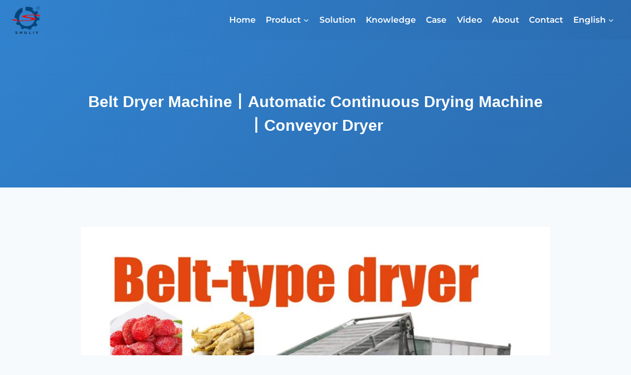

--- FILE ---
content_type: text/html; charset=UTF-8
request_url: https://dryingplant.com/continuous-conveyor-dryer/
body_size: 31786
content:
<!doctype html>
<html lang="en-US" prefix="og: https://ogp.me/ns#" class="no-js" itemtype="https://schema.org/Blog" itemscope>
<head>
	<meta charset="UTF-8">
	<meta name="viewport" content="width=device-width, initial-scale=1, minimum-scale=1">
	
<!-- Search Engine Optimization by Rank Math PRO - https://rankmath.com/ -->
<title>High-capacity Belt Dryer Machine丨Automatic Continuous Drying Machine</title>
<meta name="description" content="400-14000Kg Belt dryer machine is a continuous dryer with large scale and efficient drying effect. It can be used for drying fruits, vegetables, or seafood."/>
<meta name="robots" content="follow, index, max-snippet:-1, max-video-preview:-1, max-image-preview:large"/>
<link rel="canonical" href="https://dryingplant.com/continuous-conveyor-dryer/" />
<meta property="og:locale" content="en_US" />
<meta property="og:type" content="article" />
<meta property="og:title" content="High-capacity Belt Dryer Machine丨Automatic Continuous Drying Machine" />
<meta property="og:description" content="400-14000Kg Belt dryer machine is a continuous dryer with large scale and efficient drying effect. It can be used for drying fruits, vegetables, or seafood." />
<meta property="og:url" content="https://dryingplant.com/continuous-conveyor-dryer/" />
<meta property="og:site_name" content="DryingPlant" />
<meta property="article:tag" content="chemical products" />
<meta property="article:tag" content="Chinese medicinal materials" />
<meta property="article:tag" content="crops" />
<meta property="article:tag" content="Fruits" />
<meta property="article:tag" content="fungi" />
<meta property="article:tag" content="seafood" />
<meta property="article:tag" content="vegetables" />
<meta property="article:tag" content="video" />
<meta property="article:section" content="Product" />
<meta property="og:updated_time" content="2025-08-21T17:10:16+08:00" />
<meta property="og:image" content="https://dryingplant.com/wp-content/uploads/2021/02/Cover-Belt-type-dryer.jpg" />
<meta property="og:image:secure_url" content="https://dryingplant.com/wp-content/uploads/2021/02/Cover-Belt-type-dryer.jpg" />
<meta property="og:image:width" content="720" />
<meta property="og:image:height" content="405" />
<meta property="og:image:alt" content="Belt type commercial fruit dryer" />
<meta property="og:image:type" content="image/jpeg" />
<meta property="article:published_time" content="2021-02-03T09:37:37+08:00" />
<meta property="article:modified_time" content="2025-08-21T17:10:16+08:00" />
<meta property="product:brand" content="Shuliy Machinery" />
<meta property="product:price:amount" content="5000" />
<meta property="product:price:currency" content="USD" />
<meta property="og:video" content="https://www.youtube.com/embed/vBG5vaYFGB8" />
<meta property="video:duration" content="45" />
<meta property="ya:ovs:upload_date" content="2021-03-10T18:20:23-08:00" />
<meta property="ya:ovs:allow_embed" content="true" />
<meta name="twitter:card" content="summary_large_image" />
<meta name="twitter:title" content="High-capacity Belt Dryer Machine丨Automatic Continuous Drying Machine" />
<meta name="twitter:description" content="400-14000Kg Belt dryer machine is a continuous dryer with large scale and efficient drying effect. It can be used for drying fruits, vegetables, or seafood." />
<meta name="twitter:image" content="https://dryingplant.com/wp-content/uploads/2021/02/Cover-Belt-type-dryer.jpg" />
<meta name="twitter:label1" content="Written by" />
<meta name="twitter:data1" content="DryingPlant.Com" />
<meta name="twitter:label2" content="Time to read" />
<meta name="twitter:data2" content="8 minutes" />
<script type="application/ld+json" class="rank-math-schema-pro">{"@context":"https://schema.org","@graph":[{"@type":"Organization","@id":"https://dryingplant.com/#organization","name":"Drying Machine","url":"https://dryingplant.com","logo":{"@type":"ImageObject","@id":"https://dryingplant.com/#logo","url":"https://dryingplant.com/wp-content/uploads/2021/01/sl-logo-e1611908787728.png","contentUrl":"https://dryingplant.com/wp-content/uploads/2021/01/sl-logo-e1611908787728.png","caption":"DryingPlant","inLanguage":"en-US","width":"60","height":"60"}},{"@type":"WebSite","@id":"https://dryingplant.com/#website","url":"https://dryingplant.com","name":"DryingPlant","publisher":{"@id":"https://dryingplant.com/#organization"},"inLanguage":"en-US"},{"@type":"ImageObject","@id":"https://dryingplant.com/wp-content/uploads/2021/02/Cover-Belt-type-dryer.jpg","url":"https://dryingplant.com/wp-content/uploads/2021/02/Cover-Belt-type-dryer.jpg","width":"720","height":"405","caption":"Belt type commercial fruit dryer","inLanguage":"en-US"},{"@type":"BreadcrumbList","@id":"https://dryingplant.com/continuous-conveyor-dryer/#breadcrumb","itemListElement":[{"@type":"ListItem","position":"1","item":{"@id":"https://dryingplant.com","name":"Home"}},{"@type":"ListItem","position":"2","item":{"@id":"https://dryingplant.com/product/","name":"Product"}},{"@type":"ListItem","position":"3","item":{"@id":"https://dryingplant.com/continuous-conveyor-dryer/","name":"Belt Dryer Machine\u4e28Automatic Continuous Drying Machine\u4e28Conveyor Dryer"}}]},{"@type":"ItemPage","@id":"https://dryingplant.com/continuous-conveyor-dryer/#webpage","url":"https://dryingplant.com/continuous-conveyor-dryer/","name":"High-capacity Belt Dryer Machine\u4e28Automatic Continuous Drying Machine","datePublished":"2021-02-03T09:37:37+08:00","dateModified":"2025-08-21T17:10:16+08:00","isPartOf":{"@id":"https://dryingplant.com/#website"},"primaryImageOfPage":{"@id":"https://dryingplant.com/wp-content/uploads/2021/02/Cover-Belt-type-dryer.jpg"},"inLanguage":"en-US","breadcrumb":{"@id":"https://dryingplant.com/continuous-conveyor-dryer/#breadcrumb"}},{"@type":"Person","@id":"https://dryingplant.com/continuous-conveyor-dryer/#author","name":"DryingPlant.Com","image":{"@type":"ImageObject","@id":"https://secure.gravatar.com/avatar/1300b5fba7f1b8536bb85aefcd65a867b0387cfd2644808d4ea34f13564d95c4?s=96&amp;d=mm&amp;r=g","url":"https://secure.gravatar.com/avatar/1300b5fba7f1b8536bb85aefcd65a867b0387cfd2644808d4ea34f13564d95c4?s=96&amp;d=mm&amp;r=g","caption":"DryingPlant.Com","inLanguage":"en-US"},"sameAs":["https://dryingplant.com"],"worksFor":{"@id":"https://dryingplant.com/#organization"}},{"headline":"High-capacity Belt Dryer Machine\u4e28Automatic Continuous Drying Machine","description":"400-14000Kg Belt dryer machine is a continuous dryer with large scale and efficient drying effect. It can be used for drying fruits, vegetables, or seafood.","datePublished":"2021-02-03T09:37:37+08:00","dateModified":"2025-08-21T17:10:16+08:00","image":{"@id":"https://dryingplant.com/wp-content/uploads/2021/02/Cover-Belt-type-dryer.jpg"},"author":{"@id":"https://dryingplant.com/continuous-conveyor-dryer/#author","name":"DryingPlant.Com"},"@type":"Article","name":"High-capacity Belt Dryer Machine\u4e28Automatic Continuous Drying Machine","articleSection":"Product, Video","@id":"https://dryingplant.com/continuous-conveyor-dryer/#schema-45176","isPartOf":{"@id":"https://dryingplant.com/continuous-conveyor-dryer/#webpage"},"publisher":{"@id":"https://dryingplant.com/#organization"},"inLanguage":"en-US","mainEntityOfPage":{"@id":"https://dryingplant.com/continuous-conveyor-dryer/#webpage"}},{"@type":"Product","name":"High-capacity Belt Dryer Machine\u4e28Automatic Continuous Drying Machine","url":"https://dryingplant.com/continuous-conveyor-dryer/","description":"400-14000Kg Belt dryer machine is a continuous dryer with large scale and efficient drying effect. It can be used for drying fruits, vegetables, or seafood.","sku":"7","brand":{"@type":"Brand","name":"Shuliy Machinery","url":"https://dryingplant.com/"},"image":{"@type":"ImageObject","url":"https://dryingplant.com/wp-content/uploads/2021/02/Cover-Belt-type-dryer.jpg"},"offers":{"@type":"Offer","url":"https://dryingplant.com/continuous-conveyor-dryer/","price":"5000","priceCurrency":"USD","availability":"InStock"},"review":{"@type":"Review","datePublished":"2021-02-03T09:37:37+08:00","dateModified":"2025-08-21T17:10:16+08:00","author":{"@id":"https://dryingplant.com/continuous-conveyor-dryer/#author","name":"DryingPlant.Com"},"reviewRating":{"@type":"Rating","ratingValue":"5"}},"@id":"https://dryingplant.com/continuous-conveyor-dryer/#schema-99410"},{"@type":"VideoObject","name":"Continuous drying machine | Belt-type dryer | Principle of band dryer","description":"This is a video of how the belt dryer works. The main principle is spreading the material on the net belt through the conveyor, drag the transmission device ...","uploadDate":"2021-03-10T18:20:23-08:00","thumbnailUrl":"https://dryingplant.com/wp-content/uploads/2022/10/hqdefault.jpg","embedUrl":"https://www.youtube.com/embed/vBG5vaYFGB8","duration":"PT0M45S","width":"1280","height":"720","isFamilyFriendly":"True","@id":"https://dryingplant.com/continuous-conveyor-dryer/#schema-45177","isPartOf":{"@id":"https://dryingplant.com/continuous-conveyor-dryer/#webpage"},"publisher":{"@id":"https://dryingplant.com/#organization"},"inLanguage":"en-US","mainEntityOfPage":{"@id":"https://dryingplant.com/continuous-conveyor-dryer/#webpage"}}]}</script>
<!-- /Rank Math WordPress SEO plugin -->

<link rel='dns-prefetch' href='//stats.dryingplant.com' />
<link rel="alternate" type="application/rss+xml" title="DryingPlant &raquo; Feed" href="https://dryingplant.com/feed/" />
<link rel="alternate" type="application/rss+xml" title="DryingPlant &raquo; Comments Feed" href="https://dryingplant.com/comments/feed/" />
			<script>document.documentElement.classList.remove( 'no-js' );</script>
			<link rel="alternate" title="oEmbed (JSON)" type="application/json+oembed" href="https://dryingplant.com/wp-json/oembed/1.0/embed?url=https%3A%2F%2Fdryingplant.com%2Fcontinuous-conveyor-dryer%2F" />
<link rel="alternate" title="oEmbed (XML)" type="text/xml+oembed" href="https://dryingplant.com/wp-json/oembed/1.0/embed?url=https%3A%2F%2Fdryingplant.com%2Fcontinuous-conveyor-dryer%2F&#038;format=xml" />
<style id='wp-img-auto-sizes-contain-inline-css'>
img:is([sizes=auto i],[sizes^="auto," i]){contain-intrinsic-size:3000px 1500px}
/*# sourceURL=wp-img-auto-sizes-contain-inline-css */
</style>

<style id='wp-emoji-styles-inline-css'>

	img.wp-smiley, img.emoji {
		display: inline !important;
		border: none !important;
		box-shadow: none !important;
		height: 1em !important;
		width: 1em !important;
		margin: 0 0.07em !important;
		vertical-align: -0.1em !important;
		background: none !important;
		padding: 0 !important;
	}
/*# sourceURL=wp-emoji-styles-inline-css */
</style>
<link rel='stylesheet' id='wp-block-library-css' href='https://dryingplant.com/wp-includes/css/dist/block-library/style.min.css?ver=6.9' media='all' />
<style id='wp-block-gallery-inline-css'>
.blocks-gallery-grid:not(.has-nested-images),.wp-block-gallery:not(.has-nested-images){display:flex;flex-wrap:wrap;list-style-type:none;margin:0;padding:0}.blocks-gallery-grid:not(.has-nested-images) .blocks-gallery-image,.blocks-gallery-grid:not(.has-nested-images) .blocks-gallery-item,.wp-block-gallery:not(.has-nested-images) .blocks-gallery-image,.wp-block-gallery:not(.has-nested-images) .blocks-gallery-item{display:flex;flex-direction:column;flex-grow:1;justify-content:center;margin:0 1em 1em 0;position:relative;width:calc(50% - 1em)}.blocks-gallery-grid:not(.has-nested-images) .blocks-gallery-image:nth-of-type(2n),.blocks-gallery-grid:not(.has-nested-images) .blocks-gallery-item:nth-of-type(2n),.wp-block-gallery:not(.has-nested-images) .blocks-gallery-image:nth-of-type(2n),.wp-block-gallery:not(.has-nested-images) .blocks-gallery-item:nth-of-type(2n){margin-right:0}.blocks-gallery-grid:not(.has-nested-images) .blocks-gallery-image figure,.blocks-gallery-grid:not(.has-nested-images) .blocks-gallery-item figure,.wp-block-gallery:not(.has-nested-images) .blocks-gallery-image figure,.wp-block-gallery:not(.has-nested-images) .blocks-gallery-item figure{align-items:flex-end;display:flex;height:100%;justify-content:flex-start;margin:0}.blocks-gallery-grid:not(.has-nested-images) .blocks-gallery-image img,.blocks-gallery-grid:not(.has-nested-images) .blocks-gallery-item img,.wp-block-gallery:not(.has-nested-images) .blocks-gallery-image img,.wp-block-gallery:not(.has-nested-images) .blocks-gallery-item img{display:block;height:auto;max-width:100%;width:auto}.blocks-gallery-grid:not(.has-nested-images) .blocks-gallery-image figcaption,.blocks-gallery-grid:not(.has-nested-images) .blocks-gallery-item figcaption,.wp-block-gallery:not(.has-nested-images) .blocks-gallery-image figcaption,.wp-block-gallery:not(.has-nested-images) .blocks-gallery-item figcaption{background:linear-gradient(0deg,#000000b3,#0000004d 70%,#0000);bottom:0;box-sizing:border-box;color:#fff;font-size:.8em;margin:0;max-height:100%;overflow:auto;padding:3em .77em .7em;position:absolute;text-align:center;width:100%;z-index:2}.blocks-gallery-grid:not(.has-nested-images) .blocks-gallery-image figcaption img,.blocks-gallery-grid:not(.has-nested-images) .blocks-gallery-item figcaption img,.wp-block-gallery:not(.has-nested-images) .blocks-gallery-image figcaption img,.wp-block-gallery:not(.has-nested-images) .blocks-gallery-item figcaption img{display:inline}.blocks-gallery-grid:not(.has-nested-images) figcaption,.wp-block-gallery:not(.has-nested-images) figcaption{flex-grow:1}.blocks-gallery-grid:not(.has-nested-images).is-cropped .blocks-gallery-image a,.blocks-gallery-grid:not(.has-nested-images).is-cropped .blocks-gallery-image img,.blocks-gallery-grid:not(.has-nested-images).is-cropped .blocks-gallery-item a,.blocks-gallery-grid:not(.has-nested-images).is-cropped .blocks-gallery-item img,.wp-block-gallery:not(.has-nested-images).is-cropped .blocks-gallery-image a,.wp-block-gallery:not(.has-nested-images).is-cropped .blocks-gallery-image img,.wp-block-gallery:not(.has-nested-images).is-cropped .blocks-gallery-item a,.wp-block-gallery:not(.has-nested-images).is-cropped .blocks-gallery-item img{flex:1;height:100%;object-fit:cover;width:100%}.blocks-gallery-grid:not(.has-nested-images).columns-1 .blocks-gallery-image,.blocks-gallery-grid:not(.has-nested-images).columns-1 .blocks-gallery-item,.wp-block-gallery:not(.has-nested-images).columns-1 .blocks-gallery-image,.wp-block-gallery:not(.has-nested-images).columns-1 .blocks-gallery-item{margin-right:0;width:100%}@media (min-width:600px){.blocks-gallery-grid:not(.has-nested-images).columns-3 .blocks-gallery-image,.blocks-gallery-grid:not(.has-nested-images).columns-3 .blocks-gallery-item,.wp-block-gallery:not(.has-nested-images).columns-3 .blocks-gallery-image,.wp-block-gallery:not(.has-nested-images).columns-3 .blocks-gallery-item{margin-right:1em;width:calc(33.33333% - .66667em)}.blocks-gallery-grid:not(.has-nested-images).columns-4 .blocks-gallery-image,.blocks-gallery-grid:not(.has-nested-images).columns-4 .blocks-gallery-item,.wp-block-gallery:not(.has-nested-images).columns-4 .blocks-gallery-image,.wp-block-gallery:not(.has-nested-images).columns-4 .blocks-gallery-item{margin-right:1em;width:calc(25% - .75em)}.blocks-gallery-grid:not(.has-nested-images).columns-5 .blocks-gallery-image,.blocks-gallery-grid:not(.has-nested-images).columns-5 .blocks-gallery-item,.wp-block-gallery:not(.has-nested-images).columns-5 .blocks-gallery-image,.wp-block-gallery:not(.has-nested-images).columns-5 .blocks-gallery-item{margin-right:1em;width:calc(20% - .8em)}.blocks-gallery-grid:not(.has-nested-images).columns-6 .blocks-gallery-image,.blocks-gallery-grid:not(.has-nested-images).columns-6 .blocks-gallery-item,.wp-block-gallery:not(.has-nested-images).columns-6 .blocks-gallery-image,.wp-block-gallery:not(.has-nested-images).columns-6 .blocks-gallery-item{margin-right:1em;width:calc(16.66667% - .83333em)}.blocks-gallery-grid:not(.has-nested-images).columns-7 .blocks-gallery-image,.blocks-gallery-grid:not(.has-nested-images).columns-7 .blocks-gallery-item,.wp-block-gallery:not(.has-nested-images).columns-7 .blocks-gallery-image,.wp-block-gallery:not(.has-nested-images).columns-7 .blocks-gallery-item{margin-right:1em;width:calc(14.28571% - .85714em)}.blocks-gallery-grid:not(.has-nested-images).columns-8 .blocks-gallery-image,.blocks-gallery-grid:not(.has-nested-images).columns-8 .blocks-gallery-item,.wp-block-gallery:not(.has-nested-images).columns-8 .blocks-gallery-image,.wp-block-gallery:not(.has-nested-images).columns-8 .blocks-gallery-item{margin-right:1em;width:calc(12.5% - .875em)}.blocks-gallery-grid:not(.has-nested-images).columns-1 .blocks-gallery-image:nth-of-type(1n),.blocks-gallery-grid:not(.has-nested-images).columns-1 .blocks-gallery-item:nth-of-type(1n),.blocks-gallery-grid:not(.has-nested-images).columns-2 .blocks-gallery-image:nth-of-type(2n),.blocks-gallery-grid:not(.has-nested-images).columns-2 .blocks-gallery-item:nth-of-type(2n),.blocks-gallery-grid:not(.has-nested-images).columns-3 .blocks-gallery-image:nth-of-type(3n),.blocks-gallery-grid:not(.has-nested-images).columns-3 .blocks-gallery-item:nth-of-type(3n),.blocks-gallery-grid:not(.has-nested-images).columns-4 .blocks-gallery-image:nth-of-type(4n),.blocks-gallery-grid:not(.has-nested-images).columns-4 .blocks-gallery-item:nth-of-type(4n),.blocks-gallery-grid:not(.has-nested-images).columns-5 .blocks-gallery-image:nth-of-type(5n),.blocks-gallery-grid:not(.has-nested-images).columns-5 .blocks-gallery-item:nth-of-type(5n),.blocks-gallery-grid:not(.has-nested-images).columns-6 .blocks-gallery-image:nth-of-type(6n),.blocks-gallery-grid:not(.has-nested-images).columns-6 .blocks-gallery-item:nth-of-type(6n),.blocks-gallery-grid:not(.has-nested-images).columns-7 .blocks-gallery-image:nth-of-type(7n),.blocks-gallery-grid:not(.has-nested-images).columns-7 .blocks-gallery-item:nth-of-type(7n),.blocks-gallery-grid:not(.has-nested-images).columns-8 .blocks-gallery-image:nth-of-type(8n),.blocks-gallery-grid:not(.has-nested-images).columns-8 .blocks-gallery-item:nth-of-type(8n),.wp-block-gallery:not(.has-nested-images).columns-1 .blocks-gallery-image:nth-of-type(1n),.wp-block-gallery:not(.has-nested-images).columns-1 .blocks-gallery-item:nth-of-type(1n),.wp-block-gallery:not(.has-nested-images).columns-2 .blocks-gallery-image:nth-of-type(2n),.wp-block-gallery:not(.has-nested-images).columns-2 .blocks-gallery-item:nth-of-type(2n),.wp-block-gallery:not(.has-nested-images).columns-3 .blocks-gallery-image:nth-of-type(3n),.wp-block-gallery:not(.has-nested-images).columns-3 .blocks-gallery-item:nth-of-type(3n),.wp-block-gallery:not(.has-nested-images).columns-4 .blocks-gallery-image:nth-of-type(4n),.wp-block-gallery:not(.has-nested-images).columns-4 .blocks-gallery-item:nth-of-type(4n),.wp-block-gallery:not(.has-nested-images).columns-5 .blocks-gallery-image:nth-of-type(5n),.wp-block-gallery:not(.has-nested-images).columns-5 .blocks-gallery-item:nth-of-type(5n),.wp-block-gallery:not(.has-nested-images).columns-6 .blocks-gallery-image:nth-of-type(6n),.wp-block-gallery:not(.has-nested-images).columns-6 .blocks-gallery-item:nth-of-type(6n),.wp-block-gallery:not(.has-nested-images).columns-7 .blocks-gallery-image:nth-of-type(7n),.wp-block-gallery:not(.has-nested-images).columns-7 .blocks-gallery-item:nth-of-type(7n),.wp-block-gallery:not(.has-nested-images).columns-8 .blocks-gallery-image:nth-of-type(8n),.wp-block-gallery:not(.has-nested-images).columns-8 .blocks-gallery-item:nth-of-type(8n){margin-right:0}}.blocks-gallery-grid:not(.has-nested-images) .blocks-gallery-image:last-child,.blocks-gallery-grid:not(.has-nested-images) .blocks-gallery-item:last-child,.wp-block-gallery:not(.has-nested-images) .blocks-gallery-image:last-child,.wp-block-gallery:not(.has-nested-images) .blocks-gallery-item:last-child{margin-right:0}.blocks-gallery-grid:not(.has-nested-images).alignleft,.blocks-gallery-grid:not(.has-nested-images).alignright,.wp-block-gallery:not(.has-nested-images).alignleft,.wp-block-gallery:not(.has-nested-images).alignright{max-width:420px;width:100%}.blocks-gallery-grid:not(.has-nested-images).aligncenter .blocks-gallery-item figure,.wp-block-gallery:not(.has-nested-images).aligncenter .blocks-gallery-item figure{justify-content:center}.wp-block-gallery:not(.is-cropped) .blocks-gallery-item{align-self:flex-start}figure.wp-block-gallery.has-nested-images{align-items:normal}.wp-block-gallery.has-nested-images figure.wp-block-image:not(#individual-image){margin:0;width:calc(50% - var(--wp--style--unstable-gallery-gap, 16px)/2)}.wp-block-gallery.has-nested-images figure.wp-block-image{box-sizing:border-box;display:flex;flex-direction:column;flex-grow:1;justify-content:center;max-width:100%;position:relative}.wp-block-gallery.has-nested-images figure.wp-block-image>a,.wp-block-gallery.has-nested-images figure.wp-block-image>div{flex-direction:column;flex-grow:1;margin:0}.wp-block-gallery.has-nested-images figure.wp-block-image img{display:block;height:auto;max-width:100%!important;width:auto}.wp-block-gallery.has-nested-images figure.wp-block-image figcaption,.wp-block-gallery.has-nested-images figure.wp-block-image:has(figcaption):before{bottom:0;left:0;max-height:100%;position:absolute;right:0}.wp-block-gallery.has-nested-images figure.wp-block-image:has(figcaption):before{backdrop-filter:blur(3px);content:"";height:100%;-webkit-mask-image:linear-gradient(0deg,#000 20%,#0000);mask-image:linear-gradient(0deg,#000 20%,#0000);max-height:40%;pointer-events:none}.wp-block-gallery.has-nested-images figure.wp-block-image figcaption{box-sizing:border-box;color:#fff;font-size:13px;margin:0;overflow:auto;padding:1em;text-align:center;text-shadow:0 0 1.5px #000}.wp-block-gallery.has-nested-images figure.wp-block-image figcaption::-webkit-scrollbar{height:12px;width:12px}.wp-block-gallery.has-nested-images figure.wp-block-image figcaption::-webkit-scrollbar-track{background-color:initial}.wp-block-gallery.has-nested-images figure.wp-block-image figcaption::-webkit-scrollbar-thumb{background-clip:padding-box;background-color:initial;border:3px solid #0000;border-radius:8px}.wp-block-gallery.has-nested-images figure.wp-block-image figcaption:focus-within::-webkit-scrollbar-thumb,.wp-block-gallery.has-nested-images figure.wp-block-image figcaption:focus::-webkit-scrollbar-thumb,.wp-block-gallery.has-nested-images figure.wp-block-image figcaption:hover::-webkit-scrollbar-thumb{background-color:#fffc}.wp-block-gallery.has-nested-images figure.wp-block-image figcaption{scrollbar-color:#0000 #0000;scrollbar-gutter:stable both-edges;scrollbar-width:thin}.wp-block-gallery.has-nested-images figure.wp-block-image figcaption:focus,.wp-block-gallery.has-nested-images figure.wp-block-image figcaption:focus-within,.wp-block-gallery.has-nested-images figure.wp-block-image figcaption:hover{scrollbar-color:#fffc #0000}.wp-block-gallery.has-nested-images figure.wp-block-image figcaption{will-change:transform}@media (hover:none){.wp-block-gallery.has-nested-images figure.wp-block-image figcaption{scrollbar-color:#fffc #0000}}.wp-block-gallery.has-nested-images figure.wp-block-image figcaption{background:linear-gradient(0deg,#0006,#0000)}.wp-block-gallery.has-nested-images figure.wp-block-image figcaption img{display:inline}.wp-block-gallery.has-nested-images figure.wp-block-image figcaption a{color:inherit}.wp-block-gallery.has-nested-images figure.wp-block-image.has-custom-border img{box-sizing:border-box}.wp-block-gallery.has-nested-images figure.wp-block-image.has-custom-border>a,.wp-block-gallery.has-nested-images figure.wp-block-image.has-custom-border>div,.wp-block-gallery.has-nested-images figure.wp-block-image.is-style-rounded>a,.wp-block-gallery.has-nested-images figure.wp-block-image.is-style-rounded>div{flex:1 1 auto}.wp-block-gallery.has-nested-images figure.wp-block-image.has-custom-border figcaption,.wp-block-gallery.has-nested-images figure.wp-block-image.is-style-rounded figcaption{background:none;color:inherit;flex:initial;margin:0;padding:10px 10px 9px;position:relative;text-shadow:none}.wp-block-gallery.has-nested-images figure.wp-block-image.has-custom-border:before,.wp-block-gallery.has-nested-images figure.wp-block-image.is-style-rounded:before{content:none}.wp-block-gallery.has-nested-images figcaption{flex-basis:100%;flex-grow:1;text-align:center}.wp-block-gallery.has-nested-images:not(.is-cropped) figure.wp-block-image:not(#individual-image){margin-bottom:auto;margin-top:0}.wp-block-gallery.has-nested-images.is-cropped figure.wp-block-image:not(#individual-image){align-self:inherit}.wp-block-gallery.has-nested-images.is-cropped figure.wp-block-image:not(#individual-image)>a,.wp-block-gallery.has-nested-images.is-cropped figure.wp-block-image:not(#individual-image)>div:not(.components-drop-zone){display:flex}.wp-block-gallery.has-nested-images.is-cropped figure.wp-block-image:not(#individual-image) a,.wp-block-gallery.has-nested-images.is-cropped figure.wp-block-image:not(#individual-image) img{flex:1 0 0%;height:100%;object-fit:cover;width:100%}.wp-block-gallery.has-nested-images.columns-1 figure.wp-block-image:not(#individual-image){width:100%}@media (min-width:600px){.wp-block-gallery.has-nested-images.columns-3 figure.wp-block-image:not(#individual-image){width:calc(33.33333% - var(--wp--style--unstable-gallery-gap, 16px)*.66667)}.wp-block-gallery.has-nested-images.columns-4 figure.wp-block-image:not(#individual-image){width:calc(25% - var(--wp--style--unstable-gallery-gap, 16px)*.75)}.wp-block-gallery.has-nested-images.columns-5 figure.wp-block-image:not(#individual-image){width:calc(20% - var(--wp--style--unstable-gallery-gap, 16px)*.8)}.wp-block-gallery.has-nested-images.columns-6 figure.wp-block-image:not(#individual-image){width:calc(16.66667% - var(--wp--style--unstable-gallery-gap, 16px)*.83333)}.wp-block-gallery.has-nested-images.columns-7 figure.wp-block-image:not(#individual-image){width:calc(14.28571% - var(--wp--style--unstable-gallery-gap, 16px)*.85714)}.wp-block-gallery.has-nested-images.columns-8 figure.wp-block-image:not(#individual-image){width:calc(12.5% - var(--wp--style--unstable-gallery-gap, 16px)*.875)}.wp-block-gallery.has-nested-images.columns-default figure.wp-block-image:not(#individual-image){width:calc(33.33% - var(--wp--style--unstable-gallery-gap, 16px)*.66667)}.wp-block-gallery.has-nested-images.columns-default figure.wp-block-image:not(#individual-image):first-child:nth-last-child(2),.wp-block-gallery.has-nested-images.columns-default figure.wp-block-image:not(#individual-image):first-child:nth-last-child(2)~figure.wp-block-image:not(#individual-image){width:calc(50% - var(--wp--style--unstable-gallery-gap, 16px)*.5)}.wp-block-gallery.has-nested-images.columns-default figure.wp-block-image:not(#individual-image):first-child:last-child{width:100%}}.wp-block-gallery.has-nested-images.alignleft,.wp-block-gallery.has-nested-images.alignright{max-width:420px;width:100%}.wp-block-gallery.has-nested-images.aligncenter{justify-content:center}
/*# sourceURL=https://dryingplant.com/wp-includes/blocks/gallery/style.min.css */
</style>
<style id='wp-block-heading-inline-css'>
h1:where(.wp-block-heading).has-background,h2:where(.wp-block-heading).has-background,h3:where(.wp-block-heading).has-background,h4:where(.wp-block-heading).has-background,h5:where(.wp-block-heading).has-background,h6:where(.wp-block-heading).has-background{padding:1.25em 2.375em}h1.has-text-align-left[style*=writing-mode]:where([style*=vertical-lr]),h1.has-text-align-right[style*=writing-mode]:where([style*=vertical-rl]),h2.has-text-align-left[style*=writing-mode]:where([style*=vertical-lr]),h2.has-text-align-right[style*=writing-mode]:where([style*=vertical-rl]),h3.has-text-align-left[style*=writing-mode]:where([style*=vertical-lr]),h3.has-text-align-right[style*=writing-mode]:where([style*=vertical-rl]),h4.has-text-align-left[style*=writing-mode]:where([style*=vertical-lr]),h4.has-text-align-right[style*=writing-mode]:where([style*=vertical-rl]),h5.has-text-align-left[style*=writing-mode]:where([style*=vertical-lr]),h5.has-text-align-right[style*=writing-mode]:where([style*=vertical-rl]),h6.has-text-align-left[style*=writing-mode]:where([style*=vertical-lr]),h6.has-text-align-right[style*=writing-mode]:where([style*=vertical-rl]){rotate:180deg}
/*# sourceURL=https://dryingplant.com/wp-includes/blocks/heading/style.min.css */
</style>
<style id='wp-block-image-inline-css'>
.wp-block-image>a,.wp-block-image>figure>a{display:inline-block}.wp-block-image img{box-sizing:border-box;height:auto;max-width:100%;vertical-align:bottom}@media not (prefers-reduced-motion){.wp-block-image img.hide{visibility:hidden}.wp-block-image img.show{animation:show-content-image .4s}}.wp-block-image[style*=border-radius] img,.wp-block-image[style*=border-radius]>a{border-radius:inherit}.wp-block-image.has-custom-border img{box-sizing:border-box}.wp-block-image.aligncenter{text-align:center}.wp-block-image.alignfull>a,.wp-block-image.alignwide>a{width:100%}.wp-block-image.alignfull img,.wp-block-image.alignwide img{height:auto;width:100%}.wp-block-image .aligncenter,.wp-block-image .alignleft,.wp-block-image .alignright,.wp-block-image.aligncenter,.wp-block-image.alignleft,.wp-block-image.alignright{display:table}.wp-block-image .aligncenter>figcaption,.wp-block-image .alignleft>figcaption,.wp-block-image .alignright>figcaption,.wp-block-image.aligncenter>figcaption,.wp-block-image.alignleft>figcaption,.wp-block-image.alignright>figcaption{caption-side:bottom;display:table-caption}.wp-block-image .alignleft{float:left;margin:.5em 1em .5em 0}.wp-block-image .alignright{float:right;margin:.5em 0 .5em 1em}.wp-block-image .aligncenter{margin-left:auto;margin-right:auto}.wp-block-image :where(figcaption){margin-bottom:1em;margin-top:.5em}.wp-block-image.is-style-circle-mask img{border-radius:9999px}@supports ((-webkit-mask-image:none) or (mask-image:none)) or (-webkit-mask-image:none){.wp-block-image.is-style-circle-mask img{border-radius:0;-webkit-mask-image:url('data:image/svg+xml;utf8,<svg viewBox="0 0 100 100" xmlns="http://www.w3.org/2000/svg"><circle cx="50" cy="50" r="50"/></svg>');mask-image:url('data:image/svg+xml;utf8,<svg viewBox="0 0 100 100" xmlns="http://www.w3.org/2000/svg"><circle cx="50" cy="50" r="50"/></svg>');mask-mode:alpha;-webkit-mask-position:center;mask-position:center;-webkit-mask-repeat:no-repeat;mask-repeat:no-repeat;-webkit-mask-size:contain;mask-size:contain}}:root :where(.wp-block-image.is-style-rounded img,.wp-block-image .is-style-rounded img){border-radius:9999px}.wp-block-image figure{margin:0}.wp-lightbox-container{display:flex;flex-direction:column;position:relative}.wp-lightbox-container img{cursor:zoom-in}.wp-lightbox-container img:hover+button{opacity:1}.wp-lightbox-container button{align-items:center;backdrop-filter:blur(16px) saturate(180%);background-color:#5a5a5a40;border:none;border-radius:4px;cursor:zoom-in;display:flex;height:20px;justify-content:center;opacity:0;padding:0;position:absolute;right:16px;text-align:center;top:16px;width:20px;z-index:100}@media not (prefers-reduced-motion){.wp-lightbox-container button{transition:opacity .2s ease}}.wp-lightbox-container button:focus-visible{outline:3px auto #5a5a5a40;outline:3px auto -webkit-focus-ring-color;outline-offset:3px}.wp-lightbox-container button:hover{cursor:pointer;opacity:1}.wp-lightbox-container button:focus{opacity:1}.wp-lightbox-container button:focus,.wp-lightbox-container button:hover,.wp-lightbox-container button:not(:hover):not(:active):not(.has-background){background-color:#5a5a5a40;border:none}.wp-lightbox-overlay{box-sizing:border-box;cursor:zoom-out;height:100vh;left:0;overflow:hidden;position:fixed;top:0;visibility:hidden;width:100%;z-index:100000}.wp-lightbox-overlay .close-button{align-items:center;cursor:pointer;display:flex;justify-content:center;min-height:40px;min-width:40px;padding:0;position:absolute;right:calc(env(safe-area-inset-right) + 16px);top:calc(env(safe-area-inset-top) + 16px);z-index:5000000}.wp-lightbox-overlay .close-button:focus,.wp-lightbox-overlay .close-button:hover,.wp-lightbox-overlay .close-button:not(:hover):not(:active):not(.has-background){background:none;border:none}.wp-lightbox-overlay .lightbox-image-container{height:var(--wp--lightbox-container-height);left:50%;overflow:hidden;position:absolute;top:50%;transform:translate(-50%,-50%);transform-origin:top left;width:var(--wp--lightbox-container-width);z-index:9999999999}.wp-lightbox-overlay .wp-block-image{align-items:center;box-sizing:border-box;display:flex;height:100%;justify-content:center;margin:0;position:relative;transform-origin:0 0;width:100%;z-index:3000000}.wp-lightbox-overlay .wp-block-image img{height:var(--wp--lightbox-image-height);min-height:var(--wp--lightbox-image-height);min-width:var(--wp--lightbox-image-width);width:var(--wp--lightbox-image-width)}.wp-lightbox-overlay .wp-block-image figcaption{display:none}.wp-lightbox-overlay button{background:none;border:none}.wp-lightbox-overlay .scrim{background-color:#fff;height:100%;opacity:.9;position:absolute;width:100%;z-index:2000000}.wp-lightbox-overlay.active{visibility:visible}@media not (prefers-reduced-motion){.wp-lightbox-overlay.active{animation:turn-on-visibility .25s both}.wp-lightbox-overlay.active img{animation:turn-on-visibility .35s both}.wp-lightbox-overlay.show-closing-animation:not(.active){animation:turn-off-visibility .35s both}.wp-lightbox-overlay.show-closing-animation:not(.active) img{animation:turn-off-visibility .25s both}.wp-lightbox-overlay.zoom.active{animation:none;opacity:1;visibility:visible}.wp-lightbox-overlay.zoom.active .lightbox-image-container{animation:lightbox-zoom-in .4s}.wp-lightbox-overlay.zoom.active .lightbox-image-container img{animation:none}.wp-lightbox-overlay.zoom.active .scrim{animation:turn-on-visibility .4s forwards}.wp-lightbox-overlay.zoom.show-closing-animation:not(.active){animation:none}.wp-lightbox-overlay.zoom.show-closing-animation:not(.active) .lightbox-image-container{animation:lightbox-zoom-out .4s}.wp-lightbox-overlay.zoom.show-closing-animation:not(.active) .lightbox-image-container img{animation:none}.wp-lightbox-overlay.zoom.show-closing-animation:not(.active) .scrim{animation:turn-off-visibility .4s forwards}}@keyframes show-content-image{0%{visibility:hidden}99%{visibility:hidden}to{visibility:visible}}@keyframes turn-on-visibility{0%{opacity:0}to{opacity:1}}@keyframes turn-off-visibility{0%{opacity:1;visibility:visible}99%{opacity:0;visibility:visible}to{opacity:0;visibility:hidden}}@keyframes lightbox-zoom-in{0%{transform:translate(calc((-100vw + var(--wp--lightbox-scrollbar-width))/2 + var(--wp--lightbox-initial-left-position)),calc(-50vh + var(--wp--lightbox-initial-top-position))) scale(var(--wp--lightbox-scale))}to{transform:translate(-50%,-50%) scale(1)}}@keyframes lightbox-zoom-out{0%{transform:translate(-50%,-50%) scale(1);visibility:visible}99%{visibility:visible}to{transform:translate(calc((-100vw + var(--wp--lightbox-scrollbar-width))/2 + var(--wp--lightbox-initial-left-position)),calc(-50vh + var(--wp--lightbox-initial-top-position))) scale(var(--wp--lightbox-scale));visibility:hidden}}
/*# sourceURL=https://dryingplant.com/wp-includes/blocks/image/style.min.css */
</style>
<style id='wp-block-list-inline-css'>
ol,ul{box-sizing:border-box}:root :where(.wp-block-list.has-background){padding:1.25em 2.375em}
/*# sourceURL=https://dryingplant.com/wp-includes/blocks/list/style.min.css */
</style>
<style id='wp-block-columns-inline-css'>
.wp-block-columns{box-sizing:border-box;display:flex;flex-wrap:wrap!important}@media (min-width:782px){.wp-block-columns{flex-wrap:nowrap!important}}.wp-block-columns{align-items:normal!important}.wp-block-columns.are-vertically-aligned-top{align-items:flex-start}.wp-block-columns.are-vertically-aligned-center{align-items:center}.wp-block-columns.are-vertically-aligned-bottom{align-items:flex-end}@media (max-width:781px){.wp-block-columns:not(.is-not-stacked-on-mobile)>.wp-block-column{flex-basis:100%!important}}@media (min-width:782px){.wp-block-columns:not(.is-not-stacked-on-mobile)>.wp-block-column{flex-basis:0;flex-grow:1}.wp-block-columns:not(.is-not-stacked-on-mobile)>.wp-block-column[style*=flex-basis]{flex-grow:0}}.wp-block-columns.is-not-stacked-on-mobile{flex-wrap:nowrap!important}.wp-block-columns.is-not-stacked-on-mobile>.wp-block-column{flex-basis:0;flex-grow:1}.wp-block-columns.is-not-stacked-on-mobile>.wp-block-column[style*=flex-basis]{flex-grow:0}:where(.wp-block-columns){margin-bottom:1.75em}:where(.wp-block-columns.has-background){padding:1.25em 2.375em}.wp-block-column{flex-grow:1;min-width:0;overflow-wrap:break-word;word-break:break-word}.wp-block-column.is-vertically-aligned-top{align-self:flex-start}.wp-block-column.is-vertically-aligned-center{align-self:center}.wp-block-column.is-vertically-aligned-bottom{align-self:flex-end}.wp-block-column.is-vertically-aligned-stretch{align-self:stretch}.wp-block-column.is-vertically-aligned-bottom,.wp-block-column.is-vertically-aligned-center,.wp-block-column.is-vertically-aligned-top{width:100%}
/*# sourceURL=https://dryingplant.com/wp-includes/blocks/columns/style.min.css */
</style>
<style id='wp-block-embed-inline-css'>
.wp-block-embed.alignleft,.wp-block-embed.alignright,.wp-block[data-align=left]>[data-type="core/embed"],.wp-block[data-align=right]>[data-type="core/embed"]{max-width:360px;width:100%}.wp-block-embed.alignleft .wp-block-embed__wrapper,.wp-block-embed.alignright .wp-block-embed__wrapper,.wp-block[data-align=left]>[data-type="core/embed"] .wp-block-embed__wrapper,.wp-block[data-align=right]>[data-type="core/embed"] .wp-block-embed__wrapper{min-width:280px}.wp-block-cover .wp-block-embed{min-height:240px;min-width:320px}.wp-block-embed{overflow-wrap:break-word}.wp-block-embed :where(figcaption){margin-bottom:1em;margin-top:.5em}.wp-block-embed iframe{max-width:100%}.wp-block-embed__wrapper{position:relative}.wp-embed-responsive .wp-has-aspect-ratio .wp-block-embed__wrapper:before{content:"";display:block;padding-top:50%}.wp-embed-responsive .wp-has-aspect-ratio iframe{bottom:0;height:100%;left:0;position:absolute;right:0;top:0;width:100%}.wp-embed-responsive .wp-embed-aspect-21-9 .wp-block-embed__wrapper:before{padding-top:42.85%}.wp-embed-responsive .wp-embed-aspect-18-9 .wp-block-embed__wrapper:before{padding-top:50%}.wp-embed-responsive .wp-embed-aspect-16-9 .wp-block-embed__wrapper:before{padding-top:56.25%}.wp-embed-responsive .wp-embed-aspect-4-3 .wp-block-embed__wrapper:before{padding-top:75%}.wp-embed-responsive .wp-embed-aspect-1-1 .wp-block-embed__wrapper:before{padding-top:100%}.wp-embed-responsive .wp-embed-aspect-9-16 .wp-block-embed__wrapper:before{padding-top:177.77%}.wp-embed-responsive .wp-embed-aspect-1-2 .wp-block-embed__wrapper:before{padding-top:200%}
/*# sourceURL=https://dryingplant.com/wp-includes/blocks/embed/style.min.css */
</style>
<style id='wp-block-paragraph-inline-css'>
.is-small-text{font-size:.875em}.is-regular-text{font-size:1em}.is-large-text{font-size:2.25em}.is-larger-text{font-size:3em}.has-drop-cap:not(:focus):first-letter{float:left;font-size:8.4em;font-style:normal;font-weight:100;line-height:.68;margin:.05em .1em 0 0;text-transform:uppercase}body.rtl .has-drop-cap:not(:focus):first-letter{float:none;margin-left:.1em}p.has-drop-cap.has-background{overflow:hidden}:root :where(p.has-background){padding:1.25em 2.375em}:where(p.has-text-color:not(.has-link-color)) a{color:inherit}p.has-text-align-left[style*="writing-mode:vertical-lr"],p.has-text-align-right[style*="writing-mode:vertical-rl"]{rotate:180deg}
/*# sourceURL=https://dryingplant.com/wp-includes/blocks/paragraph/style.min.css */
</style>
<style id='wp-block-spacer-inline-css'>
.wp-block-spacer{clear:both}
/*# sourceURL=https://dryingplant.com/wp-includes/blocks/spacer/style.min.css */
</style>
<style id='wp-block-table-inline-css'>
.wp-block-table{overflow-x:auto}.wp-block-table table{border-collapse:collapse;width:100%}.wp-block-table thead{border-bottom:3px solid}.wp-block-table tfoot{border-top:3px solid}.wp-block-table td,.wp-block-table th{border:1px solid;padding:.5em}.wp-block-table .has-fixed-layout{table-layout:fixed;width:100%}.wp-block-table .has-fixed-layout td,.wp-block-table .has-fixed-layout th{word-break:break-word}.wp-block-table.aligncenter,.wp-block-table.alignleft,.wp-block-table.alignright{display:table;width:auto}.wp-block-table.aligncenter td,.wp-block-table.aligncenter th,.wp-block-table.alignleft td,.wp-block-table.alignleft th,.wp-block-table.alignright td,.wp-block-table.alignright th{word-break:break-word}.wp-block-table .has-subtle-light-gray-background-color{background-color:#f3f4f5}.wp-block-table .has-subtle-pale-green-background-color{background-color:#e9fbe5}.wp-block-table .has-subtle-pale-blue-background-color{background-color:#e7f5fe}.wp-block-table .has-subtle-pale-pink-background-color{background-color:#fcf0ef}.wp-block-table.is-style-stripes{background-color:initial;border-collapse:inherit;border-spacing:0}.wp-block-table.is-style-stripes tbody tr:nth-child(odd){background-color:#f0f0f0}.wp-block-table.is-style-stripes.has-subtle-light-gray-background-color tbody tr:nth-child(odd){background-color:#f3f4f5}.wp-block-table.is-style-stripes.has-subtle-pale-green-background-color tbody tr:nth-child(odd){background-color:#e9fbe5}.wp-block-table.is-style-stripes.has-subtle-pale-blue-background-color tbody tr:nth-child(odd){background-color:#e7f5fe}.wp-block-table.is-style-stripes.has-subtle-pale-pink-background-color tbody tr:nth-child(odd){background-color:#fcf0ef}.wp-block-table.is-style-stripes td,.wp-block-table.is-style-stripes th{border-color:#0000}.wp-block-table.is-style-stripes{border-bottom:1px solid #f0f0f0}.wp-block-table .has-border-color td,.wp-block-table .has-border-color th,.wp-block-table .has-border-color tr,.wp-block-table .has-border-color>*{border-color:inherit}.wp-block-table table[style*=border-top-color] tr:first-child,.wp-block-table table[style*=border-top-color] tr:first-child td,.wp-block-table table[style*=border-top-color] tr:first-child th,.wp-block-table table[style*=border-top-color]>*,.wp-block-table table[style*=border-top-color]>* td,.wp-block-table table[style*=border-top-color]>* th{border-top-color:inherit}.wp-block-table table[style*=border-top-color] tr:not(:first-child){border-top-color:initial}.wp-block-table table[style*=border-right-color] td:last-child,.wp-block-table table[style*=border-right-color] th,.wp-block-table table[style*=border-right-color] tr,.wp-block-table table[style*=border-right-color]>*{border-right-color:inherit}.wp-block-table table[style*=border-bottom-color] tr:last-child,.wp-block-table table[style*=border-bottom-color] tr:last-child td,.wp-block-table table[style*=border-bottom-color] tr:last-child th,.wp-block-table table[style*=border-bottom-color]>*,.wp-block-table table[style*=border-bottom-color]>* td,.wp-block-table table[style*=border-bottom-color]>* th{border-bottom-color:inherit}.wp-block-table table[style*=border-bottom-color] tr:not(:last-child){border-bottom-color:initial}.wp-block-table table[style*=border-left-color] td:first-child,.wp-block-table table[style*=border-left-color] th,.wp-block-table table[style*=border-left-color] tr,.wp-block-table table[style*=border-left-color]>*{border-left-color:inherit}.wp-block-table table[style*=border-style] td,.wp-block-table table[style*=border-style] th,.wp-block-table table[style*=border-style] tr,.wp-block-table table[style*=border-style]>*{border-style:inherit}.wp-block-table table[style*=border-width] td,.wp-block-table table[style*=border-width] th,.wp-block-table table[style*=border-width] tr,.wp-block-table table[style*=border-width]>*{border-style:inherit;border-width:inherit}
/*# sourceURL=https://dryingplant.com/wp-includes/blocks/table/style.min.css */
</style>
<style id='global-styles-inline-css'>
:root{--wp--preset--aspect-ratio--square: 1;--wp--preset--aspect-ratio--4-3: 4/3;--wp--preset--aspect-ratio--3-4: 3/4;--wp--preset--aspect-ratio--3-2: 3/2;--wp--preset--aspect-ratio--2-3: 2/3;--wp--preset--aspect-ratio--16-9: 16/9;--wp--preset--aspect-ratio--9-16: 9/16;--wp--preset--color--black: #000000;--wp--preset--color--cyan-bluish-gray: #abb8c3;--wp--preset--color--white: #ffffff;--wp--preset--color--pale-pink: #f78da7;--wp--preset--color--vivid-red: #cf2e2e;--wp--preset--color--luminous-vivid-orange: #ff6900;--wp--preset--color--luminous-vivid-amber: #fcb900;--wp--preset--color--light-green-cyan: #7bdcb5;--wp--preset--color--vivid-green-cyan: #00d084;--wp--preset--color--pale-cyan-blue: #8ed1fc;--wp--preset--color--vivid-cyan-blue: #0693e3;--wp--preset--color--vivid-purple: #9b51e0;--wp--preset--color--theme-palette-1: var(--global-palette1);--wp--preset--color--theme-palette-2: var(--global-palette2);--wp--preset--color--theme-palette-3: var(--global-palette3);--wp--preset--color--theme-palette-4: var(--global-palette4);--wp--preset--color--theme-palette-5: var(--global-palette5);--wp--preset--color--theme-palette-6: var(--global-palette6);--wp--preset--color--theme-palette-7: var(--global-palette7);--wp--preset--color--theme-palette-8: var(--global-palette8);--wp--preset--color--theme-palette-9: var(--global-palette9);--wp--preset--color--theme-palette-10: var(--global-palette10);--wp--preset--color--theme-palette-11: var(--global-palette11);--wp--preset--color--theme-palette-12: var(--global-palette12);--wp--preset--color--theme-palette-13: var(--global-palette13);--wp--preset--color--theme-palette-14: var(--global-palette14);--wp--preset--color--theme-palette-15: var(--global-palette15);--wp--preset--gradient--vivid-cyan-blue-to-vivid-purple: linear-gradient(135deg,rgb(6,147,227) 0%,rgb(155,81,224) 100%);--wp--preset--gradient--light-green-cyan-to-vivid-green-cyan: linear-gradient(135deg,rgb(122,220,180) 0%,rgb(0,208,130) 100%);--wp--preset--gradient--luminous-vivid-amber-to-luminous-vivid-orange: linear-gradient(135deg,rgb(252,185,0) 0%,rgb(255,105,0) 100%);--wp--preset--gradient--luminous-vivid-orange-to-vivid-red: linear-gradient(135deg,rgb(255,105,0) 0%,rgb(207,46,46) 100%);--wp--preset--gradient--very-light-gray-to-cyan-bluish-gray: linear-gradient(135deg,rgb(238,238,238) 0%,rgb(169,184,195) 100%);--wp--preset--gradient--cool-to-warm-spectrum: linear-gradient(135deg,rgb(74,234,220) 0%,rgb(151,120,209) 20%,rgb(207,42,186) 40%,rgb(238,44,130) 60%,rgb(251,105,98) 80%,rgb(254,248,76) 100%);--wp--preset--gradient--blush-light-purple: linear-gradient(135deg,rgb(255,206,236) 0%,rgb(152,150,240) 100%);--wp--preset--gradient--blush-bordeaux: linear-gradient(135deg,rgb(254,205,165) 0%,rgb(254,45,45) 50%,rgb(107,0,62) 100%);--wp--preset--gradient--luminous-dusk: linear-gradient(135deg,rgb(255,203,112) 0%,rgb(199,81,192) 50%,rgb(65,88,208) 100%);--wp--preset--gradient--pale-ocean: linear-gradient(135deg,rgb(255,245,203) 0%,rgb(182,227,212) 50%,rgb(51,167,181) 100%);--wp--preset--gradient--electric-grass: linear-gradient(135deg,rgb(202,248,128) 0%,rgb(113,206,126) 100%);--wp--preset--gradient--midnight: linear-gradient(135deg,rgb(2,3,129) 0%,rgb(40,116,252) 100%);--wp--preset--font-size--small: var(--global-font-size-small);--wp--preset--font-size--medium: var(--global-font-size-medium);--wp--preset--font-size--large: var(--global-font-size-large);--wp--preset--font-size--x-large: 42px;--wp--preset--font-size--larger: var(--global-font-size-larger);--wp--preset--font-size--xxlarge: var(--global-font-size-xxlarge);--wp--preset--spacing--20: 0.44rem;--wp--preset--spacing--30: 0.67rem;--wp--preset--spacing--40: 1rem;--wp--preset--spacing--50: 1.5rem;--wp--preset--spacing--60: 2.25rem;--wp--preset--spacing--70: 3.38rem;--wp--preset--spacing--80: 5.06rem;--wp--preset--shadow--natural: 6px 6px 9px rgba(0, 0, 0, 0.2);--wp--preset--shadow--deep: 12px 12px 50px rgba(0, 0, 0, 0.4);--wp--preset--shadow--sharp: 6px 6px 0px rgba(0, 0, 0, 0.2);--wp--preset--shadow--outlined: 6px 6px 0px -3px rgb(255, 255, 255), 6px 6px rgb(0, 0, 0);--wp--preset--shadow--crisp: 6px 6px 0px rgb(0, 0, 0);}:where(.is-layout-flex){gap: 0.5em;}:where(.is-layout-grid){gap: 0.5em;}body .is-layout-flex{display: flex;}.is-layout-flex{flex-wrap: wrap;align-items: center;}.is-layout-flex > :is(*, div){margin: 0;}body .is-layout-grid{display: grid;}.is-layout-grid > :is(*, div){margin: 0;}:where(.wp-block-columns.is-layout-flex){gap: 2em;}:where(.wp-block-columns.is-layout-grid){gap: 2em;}:where(.wp-block-post-template.is-layout-flex){gap: 1.25em;}:where(.wp-block-post-template.is-layout-grid){gap: 1.25em;}.has-black-color{color: var(--wp--preset--color--black) !important;}.has-cyan-bluish-gray-color{color: var(--wp--preset--color--cyan-bluish-gray) !important;}.has-white-color{color: var(--wp--preset--color--white) !important;}.has-pale-pink-color{color: var(--wp--preset--color--pale-pink) !important;}.has-vivid-red-color{color: var(--wp--preset--color--vivid-red) !important;}.has-luminous-vivid-orange-color{color: var(--wp--preset--color--luminous-vivid-orange) !important;}.has-luminous-vivid-amber-color{color: var(--wp--preset--color--luminous-vivid-amber) !important;}.has-light-green-cyan-color{color: var(--wp--preset--color--light-green-cyan) !important;}.has-vivid-green-cyan-color{color: var(--wp--preset--color--vivid-green-cyan) !important;}.has-pale-cyan-blue-color{color: var(--wp--preset--color--pale-cyan-blue) !important;}.has-vivid-cyan-blue-color{color: var(--wp--preset--color--vivid-cyan-blue) !important;}.has-vivid-purple-color{color: var(--wp--preset--color--vivid-purple) !important;}.has-black-background-color{background-color: var(--wp--preset--color--black) !important;}.has-cyan-bluish-gray-background-color{background-color: var(--wp--preset--color--cyan-bluish-gray) !important;}.has-white-background-color{background-color: var(--wp--preset--color--white) !important;}.has-pale-pink-background-color{background-color: var(--wp--preset--color--pale-pink) !important;}.has-vivid-red-background-color{background-color: var(--wp--preset--color--vivid-red) !important;}.has-luminous-vivid-orange-background-color{background-color: var(--wp--preset--color--luminous-vivid-orange) !important;}.has-luminous-vivid-amber-background-color{background-color: var(--wp--preset--color--luminous-vivid-amber) !important;}.has-light-green-cyan-background-color{background-color: var(--wp--preset--color--light-green-cyan) !important;}.has-vivid-green-cyan-background-color{background-color: var(--wp--preset--color--vivid-green-cyan) !important;}.has-pale-cyan-blue-background-color{background-color: var(--wp--preset--color--pale-cyan-blue) !important;}.has-vivid-cyan-blue-background-color{background-color: var(--wp--preset--color--vivid-cyan-blue) !important;}.has-vivid-purple-background-color{background-color: var(--wp--preset--color--vivid-purple) !important;}.has-black-border-color{border-color: var(--wp--preset--color--black) !important;}.has-cyan-bluish-gray-border-color{border-color: var(--wp--preset--color--cyan-bluish-gray) !important;}.has-white-border-color{border-color: var(--wp--preset--color--white) !important;}.has-pale-pink-border-color{border-color: var(--wp--preset--color--pale-pink) !important;}.has-vivid-red-border-color{border-color: var(--wp--preset--color--vivid-red) !important;}.has-luminous-vivid-orange-border-color{border-color: var(--wp--preset--color--luminous-vivid-orange) !important;}.has-luminous-vivid-amber-border-color{border-color: var(--wp--preset--color--luminous-vivid-amber) !important;}.has-light-green-cyan-border-color{border-color: var(--wp--preset--color--light-green-cyan) !important;}.has-vivid-green-cyan-border-color{border-color: var(--wp--preset--color--vivid-green-cyan) !important;}.has-pale-cyan-blue-border-color{border-color: var(--wp--preset--color--pale-cyan-blue) !important;}.has-vivid-cyan-blue-border-color{border-color: var(--wp--preset--color--vivid-cyan-blue) !important;}.has-vivid-purple-border-color{border-color: var(--wp--preset--color--vivid-purple) !important;}.has-vivid-cyan-blue-to-vivid-purple-gradient-background{background: var(--wp--preset--gradient--vivid-cyan-blue-to-vivid-purple) !important;}.has-light-green-cyan-to-vivid-green-cyan-gradient-background{background: var(--wp--preset--gradient--light-green-cyan-to-vivid-green-cyan) !important;}.has-luminous-vivid-amber-to-luminous-vivid-orange-gradient-background{background: var(--wp--preset--gradient--luminous-vivid-amber-to-luminous-vivid-orange) !important;}.has-luminous-vivid-orange-to-vivid-red-gradient-background{background: var(--wp--preset--gradient--luminous-vivid-orange-to-vivid-red) !important;}.has-very-light-gray-to-cyan-bluish-gray-gradient-background{background: var(--wp--preset--gradient--very-light-gray-to-cyan-bluish-gray) !important;}.has-cool-to-warm-spectrum-gradient-background{background: var(--wp--preset--gradient--cool-to-warm-spectrum) !important;}.has-blush-light-purple-gradient-background{background: var(--wp--preset--gradient--blush-light-purple) !important;}.has-blush-bordeaux-gradient-background{background: var(--wp--preset--gradient--blush-bordeaux) !important;}.has-luminous-dusk-gradient-background{background: var(--wp--preset--gradient--luminous-dusk) !important;}.has-pale-ocean-gradient-background{background: var(--wp--preset--gradient--pale-ocean) !important;}.has-electric-grass-gradient-background{background: var(--wp--preset--gradient--electric-grass) !important;}.has-midnight-gradient-background{background: var(--wp--preset--gradient--midnight) !important;}.has-small-font-size{font-size: var(--wp--preset--font-size--small) !important;}.has-medium-font-size{font-size: var(--wp--preset--font-size--medium) !important;}.has-large-font-size{font-size: var(--wp--preset--font-size--large) !important;}.has-x-large-font-size{font-size: var(--wp--preset--font-size--x-large) !important;}
:where(.wp-block-columns.is-layout-flex){gap: 2em;}:where(.wp-block-columns.is-layout-grid){gap: 2em;}
/*# sourceURL=global-styles-inline-css */
</style>
<style id='core-block-supports-inline-css'>
.wp-container-core-columns-is-layout-9d6595d7{flex-wrap:nowrap;}.wp-block-gallery.wp-block-gallery-1{--wp--style--unstable-gallery-gap:var( --wp--style--gallery-gap-default, var( --gallery-block--gutter-size, var( --wp--style--block-gap, 0.5em ) ) );gap:var( --wp--style--gallery-gap-default, var( --gallery-block--gutter-size, var( --wp--style--block-gap, 0.5em ) ) );}.wp-block-gallery.wp-block-gallery-2{--wp--style--unstable-gallery-gap:var( --wp--style--gallery-gap-default, var( --gallery-block--gutter-size, var( --wp--style--block-gap, 0.5em ) ) );gap:var( --wp--style--gallery-gap-default, var( --gallery-block--gutter-size, var( --wp--style--block-gap, 0.5em ) ) );}.wp-block-gallery.wp-block-gallery-3{--wp--style--unstable-gallery-gap:var( --wp--style--gallery-gap-default, var( --gallery-block--gutter-size, var( --wp--style--block-gap, 0.5em ) ) );gap:var( --wp--style--gallery-gap-default, var( --gallery-block--gutter-size, var( --wp--style--block-gap, 0.5em ) ) );}
/*# sourceURL=core-block-supports-inline-css */
</style>

<style id='classic-theme-styles-inline-css'>
/*! This file is auto-generated */
.wp-block-button__link{color:#fff;background-color:#32373c;border-radius:9999px;box-shadow:none;text-decoration:none;padding:calc(.667em + 2px) calc(1.333em + 2px);font-size:1.125em}.wp-block-file__button{background:#32373c;color:#fff;text-decoration:none}
/*# sourceURL=/wp-includes/css/classic-themes.min.css */
</style>
<link rel='stylesheet' id='livechat-style-css' href='https://dryingplant.com/wp-content/plugins/livechat/assets/css/livechat.css?ver=1758007368' media='all' />
<link rel='stylesheet' id='intl-tel-input-style-css' href='https://dryingplant.com/wp-content/plugins/livechat/assets/css/intlTelInput.min.css?ver=1758007368' media='all' />
<link rel='stylesheet' id='kadence-global-css' href='https://dryingplant.com/wp-content/themes/kadence/assets/css/global.min.css?ver=1.4.3' media='all' />
<style id='kadence-global-inline-css'>
/* Kadence Base CSS */
:root{--global-palette1:#3182CE;--global-palette2:#2B6CB0;--global-palette3:#1A202C;--global-palette4:#2D3748;--global-palette5:#4A5568;--global-palette6:#718096;--global-palette7:#EDF2F7;--global-palette8:#F7FAFC;--global-palette9:#FFFFFF;--global-palette10:oklch(from var(--global-palette1) calc(l + 0.10 * (1 - l)) calc(c * 1.00) calc(h + 180) / 100%);--global-palette11:#13612e;--global-palette12:#1159af;--global-palette13:#b82105;--global-palette14:#f7630c;--global-palette15:#f5a524;--global-palette9rgb:255, 255, 255;--global-palette-highlight:var(--global-palette1);--global-palette-highlight-alt:var(--global-palette2);--global-palette-highlight-alt2:var(--global-palette9);--global-palette-btn-bg:var(--global-palette1);--global-palette-btn-bg-hover:#ff9300;--global-palette-btn:var(--global-palette9);--global-palette-btn-hover:var(--global-palette9);--global-palette-btn-sec-bg:var(--global-palette7);--global-palette-btn-sec-bg-hover:var(--global-palette2);--global-palette-btn-sec:var(--global-palette3);--global-palette-btn-sec-hover:var(--global-palette9);--global-body-font-family:-apple-system,BlinkMacSystemFont,"Segoe UI",Roboto,Oxygen-Sans,Ubuntu,Cantarell,"Helvetica Neue",sans-serif, "Apple Color Emoji", "Segoe UI Emoji", "Segoe UI Symbol";--global-heading-font-family:-apple-system,BlinkMacSystemFont,"Segoe UI",Roboto,Oxygen-Sans,Ubuntu,Cantarell,"Helvetica Neue",sans-serif, "Apple Color Emoji", "Segoe UI Emoji", "Segoe UI Symbol";--global-primary-nav-font-family:Montserrat, var(--global-fallback-font);--global-fallback-font:sans-serif;--global-display-fallback-font:sans-serif;--global-content-width:1290px;--global-content-wide-width:calc(1290px + 230px);--global-content-narrow-width:1000px;--global-content-edge-padding:1.5rem;--global-content-boxed-padding:2rem;--global-calc-content-width:calc(1290px - var(--global-content-edge-padding) - var(--global-content-edge-padding) );--wp--style--global--content-size:var(--global-calc-content-width);}.wp-site-blocks{--global-vw:calc( 100vw - ( 0.5 * var(--scrollbar-offset)));}body{background:var(--global-palette8);}body, input, select, optgroup, textarea{font-style:normal;font-weight:400;font-size:17px;line-height:1.6;font-family:var(--global-body-font-family);color:var(--global-palette4);}.content-bg, body.content-style-unboxed .site{background:var(--global-palette9);}h1,h2,h3,h4,h5,h6{font-family:var(--global-heading-font-family);}h1{font-weight:700;font-size:32px;line-height:1.5;color:var(--global-palette3);}h2{font-style:normal;font-weight:400;font-size:30px;line-height:1.5;color:var(--global-palette3);}h3{font-style:normal;font-weight:normal;font-size:24px;line-height:1.5;color:var(--global-palette3);}h4{font-weight:700;font-size:22px;line-height:1.5;color:var(--global-palette4);}h5{font-weight:700;font-size:20px;line-height:1.5;color:var(--global-palette4);}h6{font-weight:700;font-size:18px;line-height:1.5;color:var(--global-palette5);}.entry-hero h1{font-style:normal;color:#ffffff;}.entry-hero .kadence-breadcrumbs, .entry-hero .search-form{font-style:normal;color:#ffffff;}.entry-hero .kadence-breadcrumbs{max-width:1290px;}.site-container, .site-header-row-layout-contained, .site-footer-row-layout-contained, .entry-hero-layout-contained, .comments-area, .alignfull > .wp-block-cover__inner-container, .alignwide > .wp-block-cover__inner-container{max-width:var(--global-content-width);}.content-width-narrow .content-container.site-container, .content-width-narrow .hero-container.site-container{max-width:var(--global-content-narrow-width);}@media all and (min-width: 1520px){.wp-site-blocks .content-container  .alignwide{margin-left:-115px;margin-right:-115px;width:unset;max-width:unset;}}@media all and (min-width: 1260px){.content-width-narrow .wp-site-blocks .content-container .alignwide{margin-left:-130px;margin-right:-130px;width:unset;max-width:unset;}}.content-style-boxed .wp-site-blocks .entry-content .alignwide{margin-left:calc( -1 * var( --global-content-boxed-padding ) );margin-right:calc( -1 * var( --global-content-boxed-padding ) );}.content-area{margin-top:5rem;margin-bottom:5rem;}@media all and (max-width: 1024px){.content-area{margin-top:3rem;margin-bottom:3rem;}}@media all and (max-width: 767px){.content-area{margin-top:2rem;margin-bottom:2rem;}}@media all and (max-width: 1024px){:root{--global-content-boxed-padding:2rem;}}@media all and (max-width: 767px){:root{--global-content-boxed-padding:1.5rem;}}.entry-content-wrap{padding:2rem;}@media all and (max-width: 1024px){.entry-content-wrap{padding:2rem;}}@media all and (max-width: 767px){.entry-content-wrap{padding:1.5rem;}}.entry.single-entry{box-shadow:0px 15px 15px -10px rgba(0,0,0,0.05);}.entry.loop-entry{box-shadow:0px 15px 15px -10px rgba(0,0,0,0.05);}.loop-entry .entry-content-wrap{padding:2rem;}@media all and (max-width: 1024px){.loop-entry .entry-content-wrap{padding:2rem;}}@media all and (max-width: 767px){.loop-entry .entry-content-wrap{padding:1.5rem;}}button, .button, .wp-block-button__link, input[type="button"], input[type="reset"], input[type="submit"], .fl-button, .elementor-button-wrapper .elementor-button, .wc-block-components-checkout-place-order-button, .wc-block-cart__submit{box-shadow:0px 0px 0px -7px rgba(0,0,0,0);}button:hover, button:focus, button:active, .button:hover, .button:focus, .button:active, .wp-block-button__link:hover, .wp-block-button__link:focus, .wp-block-button__link:active, input[type="button"]:hover, input[type="button"]:focus, input[type="button"]:active, input[type="reset"]:hover, input[type="reset"]:focus, input[type="reset"]:active, input[type="submit"]:hover, input[type="submit"]:focus, input[type="submit"]:active, .elementor-button-wrapper .elementor-button:hover, .elementor-button-wrapper .elementor-button:focus, .elementor-button-wrapper .elementor-button:active, .wc-block-cart__submit:hover{box-shadow:0px 15px 25px -7px rgba(0,0,0,0.1);}.kb-button.kb-btn-global-outline.kb-btn-global-inherit{padding-top:calc(px - 2px);padding-right:calc(px - 2px);padding-bottom:calc(px - 2px);padding-left:calc(px - 2px);}@media all and (min-width: 1025px){.transparent-header .entry-hero .entry-hero-container-inner{padding-top:80px;}}@media all and (max-width: 1024px){.mobile-transparent-header .entry-hero .entry-hero-container-inner{padding-top:80px;}}@media all and (max-width: 767px){.mobile-transparent-header .entry-hero .entry-hero-container-inner{padding-top:80px;}}.wp-site-blocks .entry-hero-container-inner{background:linear-gradient(135deg,var(--global-palette1) 0%,var(--global-palette2) 100%);}#kt-scroll-up-reader, #kt-scroll-up{border-radius:0px 0px 0px 0px;bottom:30px;font-size:1.2em;padding:0.4em 0.4em 0.4em 0.4em;}#kt-scroll-up-reader.scroll-up-side-right, #kt-scroll-up.scroll-up-side-right{right:30px;}#kt-scroll-up-reader.scroll-up-side-left, #kt-scroll-up.scroll-up-side-left{left:30px;}body.single .entry-related{background:var(--global-palette7);}.wp-site-blocks .entry-related h2.entry-related-title{font-style:italic;font-weight:700;}.wp-site-blocks .post-title h1{font-style:normal;font-size:32px;color:#ffffff;}@media all and (max-width: 1024px){.wp-site-blocks .post-title h1{font-size:45px;}}@media all and (max-width: 767px){.wp-site-blocks .post-title h1{font-size:30px;}}.post-title .entry-taxonomies, .post-title .entry-taxonomies a{color:#ffffff;}.post-title .entry-taxonomies a:hover{color:var(--global-palette8);}.post-title .entry-taxonomies .category-style-pill a{background:#ffffff;}.post-title .entry-taxonomies .category-style-pill a:hover{background:var(--global-palette8);}.post-title .entry-meta{color:var(--global-palette4);}.post-title .entry-meta a:hover{color:var(--global-palette8);}.post-title .kadence-breadcrumbs{color:var(--global-palette4);}.entry-hero.post-hero-section .entry-header{min-height:300px;}@media all and (max-width: 767px){.entry-hero.post-hero-section .entry-header{min-height:300px;}}.loop-entry.type-post h2.entry-title{font-style:normal;font-size:20px;color:var(--global-palette4);}
/* Kadence Header CSS */
@media all and (max-width: 1024px){.mobile-transparent-header #masthead{position:absolute;left:0px;right:0px;z-index:100;}.kadence-scrollbar-fixer.mobile-transparent-header #masthead{right:var(--scrollbar-offset,0);}.mobile-transparent-header #masthead, .mobile-transparent-header .site-top-header-wrap .site-header-row-container-inner, .mobile-transparent-header .site-main-header-wrap .site-header-row-container-inner, .mobile-transparent-header .site-bottom-header-wrap .site-header-row-container-inner{background:transparent;}.site-header-row-tablet-layout-fullwidth, .site-header-row-tablet-layout-standard{padding:0px;}}@media all and (min-width: 1025px){.transparent-header #masthead{position:absolute;left:0px;right:0px;z-index:100;}.transparent-header.kadence-scrollbar-fixer #masthead{right:var(--scrollbar-offset,0);}.transparent-header #masthead, .transparent-header .site-top-header-wrap .site-header-row-container-inner, .transparent-header .site-main-header-wrap .site-header-row-container-inner, .transparent-header .site-bottom-header-wrap .site-header-row-container-inner{background:transparent;}}.site-branding a.brand img{max-width:60px;}.site-branding a.brand img.svg-logo-image{width:60px;}.site-branding{padding:0px 0px 0px 0px;}#masthead, #masthead .kadence-sticky-header.item-is-fixed:not(.item-at-start):not(.site-header-row-container):not(.site-main-header-wrap), #masthead .kadence-sticky-header.item-is-fixed:not(.item-at-start) > .site-header-row-container-inner{background:linear-gradient(106deg,var(--global-palette1) 0%,var(--global-palette2) 100%);}.site-main-header-inner-wrap{min-height:80px;}.site-main-header-wrap.site-header-row-container.site-header-focus-item.site-header-row-layout-standard.kadence-sticky-header.item-is-fixed.item-is-stuck, .site-header-upper-inner-wrap.kadence-sticky-header.item-is-fixed.item-is-stuck, .site-header-inner-wrap.kadence-sticky-header.item-is-fixed.item-is-stuck, .site-top-header-wrap.site-header-row-container.site-header-focus-item.site-header-row-layout-standard.kadence-sticky-header.item-is-fixed.item-is-stuck, .site-bottom-header-wrap.site-header-row-container.site-header-focus-item.site-header-row-layout-standard.kadence-sticky-header.item-is-fixed.item-is-stuck{box-shadow:0px 0px 0px 0px rgba(0,0,0,0);}.header-navigation[class*="header-navigation-style-underline"] .header-menu-container.primary-menu-container>ul>li>a:after{width:calc( 100% - 1.2em);}.main-navigation .primary-menu-container > ul > li.menu-item > a{padding-left:calc(1.2em / 2);padding-right:calc(1.2em / 2);padding-top:0.6em;padding-bottom:0.6em;color:var(--global-palette9);}.main-navigation .primary-menu-container > ul > li.menu-item .dropdown-nav-special-toggle{right:calc(1.2em / 2);}.main-navigation .primary-menu-container > ul li.menu-item > a{font-style:normal;font-weight:600;font-family:var(--global-primary-nav-font-family);}.main-navigation .primary-menu-container > ul > li.menu-item > a:hover{color:var(--global-palette7);}.main-navigation .primary-menu-container > ul > li.menu-item.current-menu-item > a{color:var(--global-palette7);}.header-navigation .header-menu-container ul ul.sub-menu, .header-navigation .header-menu-container ul ul.submenu{background:var(--global-palette1);box-shadow:0px 2px 13px 0px rgba(0,0,0,0.1);}.header-navigation .header-menu-container ul ul li.menu-item, .header-menu-container ul.menu > li.kadence-menu-mega-enabled > ul > li.menu-item > a{border-bottom:1px solid rgba(255,255,255,0.1);border-radius:0px 0px 0px 0px;}.header-navigation .header-menu-container ul ul li.menu-item > a{width:200px;padding-top:1em;padding-bottom:1em;color:var(--global-palette8);font-size:12px;}.header-navigation .header-menu-container ul ul li.menu-item > a:hover{color:var(--global-palette9);background:#ff9300;border-radius:0px 0px 0px 0px;}.header-navigation .header-menu-container ul ul li.menu-item.current-menu-item > a{color:var(--global-palette9);background:#ff9300;border-radius:0px 0px 0px 0px;}.mobile-toggle-open-container .menu-toggle-open, .mobile-toggle-open-container .menu-toggle-open:focus{color:var(--global-palette9);padding:1em 0.6em 0em 0.6em;font-size:14px;}.mobile-toggle-open-container .menu-toggle-open.menu-toggle-style-bordered{border:1px solid currentColor;}.mobile-toggle-open-container .menu-toggle-open .menu-toggle-icon{font-size:20px;}.mobile-toggle-open-container .menu-toggle-open:hover, .mobile-toggle-open-container .menu-toggle-open:focus-visible{color:var(--global-palette7);}.mobile-navigation ul li{font-size:14px;}.mobile-navigation ul li a{padding-top:1em;padding-bottom:1em;}.mobile-navigation ul li > a, .mobile-navigation ul li.menu-item-has-children > .drawer-nav-drop-wrap{color:var(--global-palette8);}.mobile-navigation ul li > a:hover, .mobile-navigation ul li.menu-item-has-children > .drawer-nav-drop-wrap:hover{color:var(--global-palette9);}.mobile-navigation ul li.current-menu-item > a, .mobile-navigation ul li.current-menu-item.menu-item-has-children > .drawer-nav-drop-wrap{color:var(--global-palette-highlight);}.mobile-navigation ul li.menu-item-has-children .drawer-nav-drop-wrap, .mobile-navigation ul li:not(.menu-item-has-children) a{border-bottom:1px solid rgba(255,255,255,0.1);}.mobile-navigation:not(.drawer-navigation-parent-toggle-true) ul li.menu-item-has-children .drawer-nav-drop-wrap button{border-left:1px solid rgba(255,255,255,0.1);}#mobile-drawer .drawer-inner, #mobile-drawer.popup-drawer-layout-fullwidth.popup-drawer-animation-slice .pop-portion-bg, #mobile-drawer.popup-drawer-layout-fullwidth.popup-drawer-animation-slice.pop-animated.show-drawer .drawer-inner{background:var(--global-palette3);}#mobile-drawer .drawer-header .drawer-toggle{padding:0.6em 0.15em 0.6em 0.15em;font-size:24px;}#mobile-drawer .drawer-header .drawer-toggle, #mobile-drawer .drawer-header .drawer-toggle:focus{color:var(--global-palette8);}#mobile-drawer .drawer-header .drawer-toggle:hover, #mobile-drawer .drawer-header .drawer-toggle:focus:hover{color:var(--global-palette9);}
/* Kadence Footer CSS */
.site-middle-footer-wrap .site-footer-row-container-inner{font-style:normal;font-weight:500;font-size:15px;color:#5f5f5f;border-top:1px solid var(--global-palette7);}.site-footer .site-middle-footer-wrap a:where(:not(.button):not(.wp-block-button__link):not(.wp-element-button)){color:#5f5f5f;}.site-footer .site-middle-footer-wrap a:where(:not(.button):not(.wp-block-button__link):not(.wp-element-button)):hover{color:var(--global-palette1);}.site-middle-footer-inner-wrap{padding-top:30px;padding-bottom:30px;grid-column-gap:30px;grid-row-gap:30px;}.site-middle-footer-inner-wrap .widget{margin-bottom:30px;}.site-middle-footer-inner-wrap .widget-area .widget-title{font-style:normal;}.site-middle-footer-inner-wrap .site-footer-section:not(:last-child):after{right:calc(-30px / 2);}.site-bottom-footer-wrap .site-footer-row-container-inner{background:var(--global-palette3);font-style:normal;font-size:14px;color:var(--global-palette7);}.site-footer .site-bottom-footer-wrap a:where(:not(.button):not(.wp-block-button__link):not(.wp-element-button)){color:var(--global-palette7);}.site-footer .site-bottom-footer-wrap a:where(:not(.button):not(.wp-block-button__link):not(.wp-element-button)):hover{color:var(--global-palette9);}.site-bottom-footer-inner-wrap{padding-top:15px;padding-bottom:15px;grid-column-gap:30px;}.site-bottom-footer-inner-wrap .widget{margin-bottom:30px;}.site-bottom-footer-inner-wrap .site-footer-section:not(:last-child):after{right:calc(-30px / 2);}#colophon .footer-html{margin:0.6em 0em 0.6em 0em;}
/* Kadence Pro Header CSS */
.header-navigation-dropdown-direction-left ul ul.submenu, .header-navigation-dropdown-direction-left ul ul.sub-menu{right:0px;left:auto;}.rtl .header-navigation-dropdown-direction-right ul ul.submenu, .rtl .header-navigation-dropdown-direction-right ul ul.sub-menu{left:0px;right:auto;}.header-account-button .nav-drop-title-wrap > .kadence-svg-iconset, .header-account-button > .kadence-svg-iconset{font-size:1.2em;}.site-header-item .header-account-button .nav-drop-title-wrap, .site-header-item .header-account-wrap > .header-account-button{display:flex;align-items:center;}.header-account-style-icon_label .header-account-label{padding-left:5px;}.header-account-style-label_icon .header-account-label{padding-right:5px;}.site-header-item .header-account-wrap .header-account-button{text-decoration:none;box-shadow:none;color:inherit;background:transparent;padding:0.6em 0em 0.6em 0em;}.header-mobile-account-wrap .header-account-button .nav-drop-title-wrap > .kadence-svg-iconset, .header-mobile-account-wrap .header-account-button > .kadence-svg-iconset{font-size:1.2em;}.header-mobile-account-wrap .header-account-button .nav-drop-title-wrap, .header-mobile-account-wrap > .header-account-button{display:flex;align-items:center;}.header-mobile-account-wrap.header-account-style-icon_label .header-account-label{padding-left:5px;}.header-mobile-account-wrap.header-account-style-label_icon .header-account-label{padding-right:5px;}.header-mobile-account-wrap .header-account-button{text-decoration:none;box-shadow:none;color:inherit;background:transparent;padding:0.6em 0em 0.6em 0em;}#login-drawer .drawer-inner .drawer-content{display:flex;justify-content:center;align-items:center;position:absolute;top:0px;bottom:0px;left:0px;right:0px;padding:0px;}#loginform p label{display:block;}#login-drawer #loginform{width:100%;}#login-drawer #loginform input{width:100%;}#login-drawer #loginform input[type="checkbox"]{width:auto;}#login-drawer .drawer-inner .drawer-header{position:relative;z-index:100;}#login-drawer .drawer-content_inner.widget_login_form_inner{padding:2em;width:100%;max-width:350px;border-radius:.25rem;background:var(--global-palette9);color:var(--global-palette4);}#login-drawer .lost_password a{color:var(--global-palette6);}#login-drawer .lost_password, #login-drawer .register-field{text-align:center;}#login-drawer .widget_login_form_inner p{margin-top:1.2em;margin-bottom:0em;}#login-drawer .widget_login_form_inner p:first-child{margin-top:0em;}#login-drawer .widget_login_form_inner label{margin-bottom:0.5em;}#login-drawer hr.register-divider{margin:1.2em 0;border-width:1px;}#login-drawer .register-field{font-size:90%;}@media all and (min-width: 1025px){#login-drawer hr.register-divider.hide-desktop{display:none;}#login-drawer p.register-field.hide-desktop{display:none;}}@media all and (max-width: 1024px){#login-drawer hr.register-divider.hide-mobile{display:none;}#login-drawer p.register-field.hide-mobile{display:none;}}@media all and (max-width: 767px){#login-drawer hr.register-divider.hide-mobile{display:none;}#login-drawer p.register-field.hide-mobile{display:none;}}.tertiary-navigation .tertiary-menu-container > ul > li.menu-item > a{padding-left:calc(1.2em / 2);padding-right:calc(1.2em / 2);padding-top:0.6em;padding-bottom:0.6em;color:var(--global-palette5);}.tertiary-navigation .tertiary-menu-container > ul > li.menu-item > a:hover{color:var(--global-palette-highlight);}.tertiary-navigation .tertiary-menu-container > ul > li.menu-item.current-menu-item > a{color:var(--global-palette3);}.header-navigation[class*="header-navigation-style-underline"] .header-menu-container.tertiary-menu-container>ul>li>a:after{width:calc( 100% - 1.2em);}.quaternary-navigation .quaternary-menu-container > ul > li.menu-item > a{padding-left:calc(1.2em / 2);padding-right:calc(1.2em / 2);padding-top:0.6em;padding-bottom:0.6em;color:var(--global-palette5);}.quaternary-navigation .quaternary-menu-container > ul > li.menu-item > a:hover{color:var(--global-palette-highlight);}.quaternary-navigation .quaternary-menu-container > ul > li.menu-item.current-menu-item > a{color:var(--global-palette3);}.header-navigation[class*="header-navigation-style-underline"] .header-menu-container.quaternary-menu-container>ul>li>a:after{width:calc( 100% - 1.2em);}#main-header .header-divider{border-right:1px solid var(--global-palette6);height:50%;}#main-header .header-divider2{border-right:1px solid var(--global-palette6);height:50%;}#main-header .header-divider3{border-right:1px solid var(--global-palette6);height:50%;}#mobile-header .header-mobile-divider, #mobile-drawer .header-mobile-divider{border-right:1px solid var(--global-palette6);height:50%;}#mobile-drawer .header-mobile-divider{border-top:1px solid var(--global-palette6);width:50%;}#mobile-header .header-mobile-divider2{border-right:1px solid var(--global-palette6);height:50%;}#mobile-drawer .header-mobile-divider2{border-top:1px solid var(--global-palette6);width:50%;}.header-item-search-bar form ::-webkit-input-placeholder{color:currentColor;opacity:0.5;}.header-item-search-bar form ::placeholder{color:currentColor;opacity:0.5;}.header-search-bar form{max-width:100%;width:240px;}.header-mobile-search-bar form{max-width:calc(100vw - var(--global-sm-spacing) - var(--global-sm-spacing));width:240px;}.header-widget-lstyle-normal .header-widget-area-inner a:not(.button){text-decoration:underline;}.element-contact-inner-wrap{display:flex;flex-wrap:wrap;align-items:center;margin-top:-0.6em;margin-left:calc(-0.6em / 2);margin-right:calc(-0.6em / 2);}.element-contact-inner-wrap .header-contact-item{display:inline-flex;flex-wrap:wrap;align-items:center;margin-top:0.6em;margin-left:calc(0.6em / 2);margin-right:calc(0.6em / 2);}.element-contact-inner-wrap .header-contact-item .kadence-svg-iconset{font-size:1em;}.header-contact-item img{display:inline-block;}.header-contact-item .contact-label{margin-left:0.3em;}.rtl .header-contact-item .contact-label{margin-right:0.3em;margin-left:0px;}.header-mobile-contact-wrap .element-contact-inner-wrap{display:flex;flex-wrap:wrap;align-items:center;margin-top:-0.6em;margin-left:calc(-0.6em / 2);margin-right:calc(-0.6em / 2);}.header-mobile-contact-wrap .element-contact-inner-wrap .header-contact-item{display:inline-flex;flex-wrap:wrap;align-items:center;margin-top:0.6em;margin-left:calc(0.6em / 2);margin-right:calc(0.6em / 2);}.header-mobile-contact-wrap .element-contact-inner-wrap .header-contact-item .kadence-svg-iconset{font-size:1em;}#main-header .header-button2{box-shadow:0px 0px 0px -7px rgba(0,0,0,0);}#main-header .header-button2:hover{box-shadow:0px 15px 25px -7px rgba(0,0,0,0.1);}.mobile-header-button2-wrap .mobile-header-button-inner-wrap .mobile-header-button2{border:2px none transparent;box-shadow:0px 0px 0px -7px rgba(0,0,0,0);}.mobile-header-button2-wrap .mobile-header-button-inner-wrap .mobile-header-button2:hover{box-shadow:0px 15px 25px -7px rgba(0,0,0,0.1);}#widget-drawer.popup-drawer-layout-fullwidth .drawer-content .header-widget2, #widget-drawer.popup-drawer-layout-sidepanel .drawer-inner{max-width:400px;}#widget-drawer.popup-drawer-layout-fullwidth .drawer-content .header-widget2{margin:0 auto;}.widget-toggle-open{display:flex;align-items:center;background:transparent;box-shadow:none;}.widget-toggle-open:hover, .widget-toggle-open:focus{border-color:currentColor;background:transparent;box-shadow:none;}.widget-toggle-open .widget-toggle-icon{display:flex;}.widget-toggle-open .widget-toggle-label{padding-right:5px;}.rtl .widget-toggle-open .widget-toggle-label{padding-left:5px;padding-right:0px;}.widget-toggle-open .widget-toggle-label:empty, .rtl .widget-toggle-open .widget-toggle-label:empty{padding-right:0px;padding-left:0px;}.widget-toggle-open-container .widget-toggle-open{color:var(--global-palette5);padding:0.4em 0.6em 0.4em 0.6em;font-size:14px;}.widget-toggle-open-container .widget-toggle-open.widget-toggle-style-bordered{border:1px solid currentColor;}.widget-toggle-open-container .widget-toggle-open .widget-toggle-icon{font-size:20px;}.widget-toggle-open-container .widget-toggle-open:hover, .widget-toggle-open-container .widget-toggle-open:focus{color:var(--global-palette-highlight);}#widget-drawer .header-widget-2style-normal a:not(.button){text-decoration:underline;}#widget-drawer .header-widget-2style-plain a:not(.button){text-decoration:none;}#widget-drawer .header-widget2 .widget-title{color:var(--global-palette9);}#widget-drawer .header-widget2{color:var(--global-palette8);}#widget-drawer .header-widget2 a:not(.button), #widget-drawer .header-widget2 .drawer-sub-toggle{color:var(--global-palette8);}#widget-drawer .header-widget2 a:not(.button):hover, #widget-drawer .header-widget2 .drawer-sub-toggle:hover{color:var(--global-palette9);}#mobile-secondary-site-navigation ul li{font-size:14px;}#mobile-secondary-site-navigation ul li a{padding-top:1em;padding-bottom:1em;}#mobile-secondary-site-navigation ul li > a, #mobile-secondary-site-navigation ul li.menu-item-has-children > .drawer-nav-drop-wrap{color:var(--global-palette8);}#mobile-secondary-site-navigation ul li.current-menu-item > a, #mobile-secondary-site-navigation ul li.current-menu-item.menu-item-has-children > .drawer-nav-drop-wrap{color:var(--global-palette-highlight);}#mobile-secondary-site-navigation ul li.menu-item-has-children .drawer-nav-drop-wrap, #mobile-secondary-site-navigation ul li:not(.menu-item-has-children) a{border-bottom:1px solid rgba(255,255,255,0.1);}#mobile-secondary-site-navigation:not(.drawer-navigation-parent-toggle-true) ul li.menu-item-has-children .drawer-nav-drop-wrap button{border-left:1px solid rgba(255,255,255,0.1);}
/*# sourceURL=kadence-global-inline-css */
</style>
<link rel='stylesheet' id='kadence-simplelightbox-css-css' href='https://dryingplant.com/wp-content/themes/kadence/assets/css/simplelightbox.min.css?ver=1.4.3' media='all' />
<link rel='stylesheet' id='menu-addons-css' href='https://dryingplant.com/wp-content/plugins/kadence-pro/dist/mega-menu/menu-addon.css?ver=1.1.16' media='all' />
<link rel='stylesheet' id='trp-language-switcher-v2-css' href='https://dryingplant.com/wp-content/plugins/translatepress-multilingual/assets/css/trp-language-switcher-v2.css?ver=3.0.6' media='all' />
<link rel='stylesheet' id='kadence-rankmath-css' href='https://dryingplant.com/wp-content/themes/kadence/assets/css/rankmath.min.css?ver=1.4.3' media='all' />
<style id='kadence-blocks-global-variables-inline-css'>
:root {--global-kb-font-size-sm:clamp(0.8rem, 0.73rem + 0.217vw, 0.9rem);--global-kb-font-size-md:clamp(1.1rem, 0.995rem + 0.326vw, 1.25rem);--global-kb-font-size-lg:clamp(1.75rem, 1.576rem + 0.543vw, 2rem);--global-kb-font-size-xl:clamp(2.25rem, 1.728rem + 1.63vw, 3rem);--global-kb-font-size-xxl:clamp(2.5rem, 1.456rem + 3.26vw, 4rem);--global-kb-font-size-xxxl:clamp(2.75rem, 0.489rem + 7.065vw, 6rem);}
/*# sourceURL=kadence-blocks-global-variables-inline-css */
</style>
<script defer data-domain='dryingplant.com' data-api='https://stats.dryingplant.com/api/event' data-cfasync='false' src="https://stats.dryingplant.com/js/plausible.outbound-links.js?ver=2.5.0" id="plausible-analytics-js"></script>
<script id="plausible-analytics-js-after">
window.plausible = window.plausible || function() { (window.plausible.q = window.plausible.q || []).push(arguments) }
//# sourceURL=plausible-analytics-js-after
</script>
<script src="https://dryingplant.com/wp-content/plugins/livechat/assets/js/intlTelInput.min.js?ver=1758007368" id="intl-tel-input-func-js"></script>
<script src="https://dryingplant.com/wp-content/plugins/translatepress-multilingual/assets/js/trp-frontend-language-switcher.js?ver=3.0.6" id="trp-language-switcher-js-v2-js"></script>
<link rel="https://api.w.org/" href="https://dryingplant.com/wp-json/" /><link rel="alternate" title="JSON" type="application/json" href="https://dryingplant.com/wp-json/wp/v2/posts/729" /><link rel="EditURI" type="application/rsd+xml" title="RSD" href="https://dryingplant.com/xmlrpc.php?rsd" />
<meta name="generator" content="WordPress 6.9" />
<link rel='shortlink' href='https://dryingplant.com/?p=729' />
<link rel="alternate" hreflang="en-US" href="https://dryingplant.com/continuous-conveyor-dryer/"/>
<link rel="alternate" hreflang="fr-FR" href="https://dryingplant.com/fr/continuous-conveyor-dryer/"/>
<link rel="alternate" hreflang="ar" href="https://dryingplant.com/ar/continuous-conveyor-dryer/"/>
<link rel="alternate" hreflang="es-ES" href="https://dryingplant.com/es/continuous-conveyor-dryer/"/>
<link rel="alternate" hreflang="pt-PT" href="https://dryingplant.com/pt/continuous-conveyor-dryer/"/>
<link rel="alternate" hreflang="ru-RU" href="https://dryingplant.com/ru/continuous-conveyor-dryer/"/>
<link rel="alternate" hreflang="zh-CN" href="https://dryingplant.com/zh/continuous-conveyor-dryer/"/>
<link rel="alternate" hreflang="de-DE" href="https://dryingplant.com/de/continuous-conveyor-dryer/"/>
<link rel="alternate" hreflang="vi" href="https://dryingplant.com/vi/continuous-conveyor-dryer/"/>
<link rel="alternate" hreflang="th" href="https://dryingplant.com/th/continuous-conveyor-dryer/"/>
<link rel="alternate" hreflang="ja" href="https://dryingplant.com/ja/continuous-conveyor-dryer/"/>
<link rel="alternate" hreflang="zh-HK" href="https://dryingplant.com/zh_hk/continuous-conveyor-dryer/"/>
<link rel="alternate" hreflang="it-IT" href="https://dryingplant.com/it/continuous-conveyor-dryer/"/>
<link rel="alternate" hreflang="nl-NL" href="https://dryingplant.com/nl/continuous-conveyor-dryer/"/>
<link rel="alternate" hreflang="sv-SE" href="https://dryingplant.com/sv/continuous-conveyor-dryer/"/>
<link rel="alternate" hreflang="ko-KR" href="https://dryingplant.com/ko/continuous-conveyor-dryer/"/>
<link rel="alternate" hreflang="ta-LK" href="https://dryingplant.com/ta/continuous-conveyor-dryer/"/>
<link rel="alternate" hreflang="ms-MY" href="https://dryingplant.com/ms/continuous-conveyor-dryer/"/>
<link rel="alternate" hreflang="zh-TW" href="https://dryingplant.com/zh_tw/continuous-conveyor-dryer/"/>
<link rel="alternate" hreflang="en" href="https://dryingplant.com/continuous-conveyor-dryer/"/>
<link rel="alternate" hreflang="fr" href="https://dryingplant.com/fr/continuous-conveyor-dryer/"/>
<link rel="alternate" hreflang="es" href="https://dryingplant.com/es/continuous-conveyor-dryer/"/>
<link rel="alternate" hreflang="pt" href="https://dryingplant.com/pt/continuous-conveyor-dryer/"/>
<link rel="alternate" hreflang="ru" href="https://dryingplant.com/ru/continuous-conveyor-dryer/"/>
<link rel="alternate" hreflang="zh" href="https://dryingplant.com/zh/continuous-conveyor-dryer/"/>
<link rel="alternate" hreflang="de" href="https://dryingplant.com/de/continuous-conveyor-dryer/"/>
<link rel="alternate" hreflang="it" href="https://dryingplant.com/it/continuous-conveyor-dryer/"/>
<link rel="alternate" hreflang="nl" href="https://dryingplant.com/nl/continuous-conveyor-dryer/"/>
<link rel="alternate" hreflang="sv" href="https://dryingplant.com/sv/continuous-conveyor-dryer/"/>
<link rel="alternate" hreflang="ko" href="https://dryingplant.com/ko/continuous-conveyor-dryer/"/>
<link rel="alternate" hreflang="ta" href="https://dryingplant.com/ta/continuous-conveyor-dryer/"/>
<link rel="alternate" hreflang="ms" href="https://dryingplant.com/ms/continuous-conveyor-dryer/"/>
<link rel="preload" id="kadence-header-preload" href="https://dryingplant.com/wp-content/themes/kadence/assets/css/header.min.css?ver=1.4.3" as="style">
<link rel="preload" id="kadence-content-preload" href="https://dryingplant.com/wp-content/themes/kadence/assets/css/content.min.css?ver=1.4.3" as="style">
<link rel="preload" id="kadence-footer-preload" href="https://dryingplant.com/wp-content/themes/kadence/assets/css/footer.min.css?ver=1.4.3" as="style">
<link rel="preload" href="https://dryingplant.com/wp-content/fonts/montserrat/JTUHjIg1_i6t8kCHKm4532VJOt5-QNFgpCu173w5aXo.woff2" as="font" type="font/woff2" crossorigin><link rel='stylesheet' id='kadence-fonts-gfonts-css' href='https://dryingplant.com/wp-content/fonts/45267163173a78bdb1ed309742cbb22b.css?ver=1.4.3' media='all' />
<link rel="icon" href="https://dryingplant.com/wp-content/uploads/2021/01/cropped-sl-logo-e1611908787728-32x32.png" sizes="32x32" />
<link rel="icon" href="https://dryingplant.com/wp-content/uploads/2021/01/cropped-sl-logo-e1611908787728-192x192.png" sizes="192x192" />
<link rel="apple-touch-icon" href="https://dryingplant.com/wp-content/uploads/2021/01/cropped-sl-logo-e1611908787728-180x180.png" />
<meta name="msapplication-TileImage" content="https://dryingplant.com/wp-content/uploads/2021/01/cropped-sl-logo-e1611908787728-270x270.png" />
		<style id="wp-custom-css">
			.kt-svg-icon-list{
	margin-top:20px;
}
.kt-svg-icon-list li{
	list-style: none;
	margin-left:-10px;
}
.kt-svg-icon-list li svg{
	margin-right:10px;
}		</style>
		<link rel='stylesheet' id='lwptoc-main-css' href='https://dryingplant.com/wp-content/plugins/luckywp-table-of-contents/front/assets/main.min.css?ver=2.1.14' media='all' />
</head>

<body class="wp-singular post-template-default single single-post postid-729 single-format-standard wp-custom-logo wp-embed-responsive wp-theme-kadence translatepress-en_US footer-on-bottom hide-focus-outline link-style-standard content-title-style-above content-width-narrow content-style-boxed content-vertical-padding-show non-transparent-header mobile-non-transparent-header">
<div id="wrapper" class="site wp-site-blocks">
			<a class="skip-link screen-reader-text scroll-ignore" href="#main">Skip to content</a>
		<link rel='stylesheet' id='kadence-header-css' href='https://dryingplant.com/wp-content/themes/kadence/assets/css/header.min.css?ver=1.4.3' media='all' />
<header id="masthead" class="site-header" role="banner" itemtype="https://schema.org/WPHeader" itemscope>
	<div id="main-header" class="site-header-wrap">
		<div class="site-header-inner-wrap">
			<div class="site-header-upper-wrap">
				<div class="site-header-upper-inner-wrap">
					<div class="site-main-header-wrap site-header-row-container site-header-focus-item site-header-row-layout-standard kadence-sticky-header" data-section="kadence_customizer_header_main" data-shrink="false" data-reveal-scroll-up="true">
	<div class="site-header-row-container-inner">
				<div class="site-container">
			<div class="site-main-header-inner-wrap site-header-row site-header-row-has-sides site-header-row-no-center">
									<div class="site-header-main-section-left site-header-section site-header-section-left">
						<div class="site-header-item site-header-focus-item" data-section="title_tagline">
	<div class="site-branding branding-layout-standard site-brand-logo-only"><a class="brand has-logo-image" href="https://dryingplant.com/" rel="home"><img width="60" height="60" src="https://dryingplant.com/wp-content/uploads/2021/01/sl-logo-e1611908787728.png" class="custom-logo" alt="DryingPlant" decoding="async" /></a></div></div><!-- data-section="title_tagline" -->
					</div>
																	<div class="site-header-main-section-right site-header-section site-header-section-right">
						<div class="site-header-item site-header-focus-item site-header-item-main-navigation header-navigation-layout-stretch-false header-navigation-layout-fill-stretch-false" data-section="kadence_customizer_primary_navigation">
		<nav id="site-navigation" class="main-navigation header-navigation hover-to-open nav--toggle-sub header-navigation-style-standard header-navigation-dropdown-animation-none" role="navigation" aria-label="Primary">
			<div class="primary-menu-container header-menu-container">
	<ul id="primary-menu" class="menu"><li id="menu-item-193" class="menu-item menu-item-type-post_type menu-item-object-page menu-item-home menu-item-193"><a rel="nofollow" href="https://dryingplant.com/">Home</a></li>
<li id="menu-item-766" class="menu-item menu-item-type-taxonomy menu-item-object-category current-post-ancestor current-menu-ancestor current-menu-parent current-post-parent menu-item-has-children menu-item-766"><a rel="nofollow" href="https://dryingplant.com/product/"><span class="nav-drop-title-wrap">Product<span class="dropdown-nav-toggle"><span class="kadence-svg-iconset svg-baseline"><svg aria-hidden="true" class="kadence-svg-icon kadence-arrow-down-svg" fill="currentColor" version="1.1" xmlns="http://www.w3.org/2000/svg" width="24" height="24" viewBox="0 0 24 24"><title>Expand</title><path d="M5.293 9.707l6 6c0.391 0.391 1.024 0.391 1.414 0l6-6c0.391-0.391 0.391-1.024 0-1.414s-1.024-0.391-1.414 0l-5.293 5.293-5.293-5.293c-0.391-0.391-1.024-0.391-1.414 0s-0.391 1.024 0 1.414z"></path>
				</svg></span></span></span></a>
<ul class="sub-menu">
	<li id="menu-item-1731" class="menu-item menu-item-type-post_type menu-item-object-post menu-item-1731"><a rel="nofollow" href="https://dryingplant.com/drying-room/">Drying room</a></li>
	<li id="menu-item-2264" class="menu-item menu-item-type-post_type menu-item-object-post menu-item-2264"><a rel="nofollow" href="https://dryingplant.com/drying-oven/">Electric drying oven</a></li>
	<li id="menu-item-1730" class="menu-item menu-item-type-post_type menu-item-object-post current-menu-item menu-item-1730"><a rel="nofollow" href="https://dryingplant.com/continuous-conveyor-dryer/" aria-current="page">Continuous conveyor dryer</a></li>
	<li id="menu-item-1734" class="menu-item menu-item-type-post_type menu-item-object-post menu-item-1734"><a rel="nofollow" href="https://dryingplant.com/microwave-drying-machine/">Microwave sterilizing &#038; drying machine</a></li>
	<li id="menu-item-9201" class="menu-item menu-item-type-post_type menu-item-object-post menu-item-9201"><a href="https://dryingplant.com/solar-drying-machine/">Solar Drying Machine | Solar Dehydrator | Solar Food Dryer</a></li>
	<li id="menu-item-8854" class="menu-item menu-item-type-post_type menu-item-object-post menu-item-8854"><a href="https://dryingplant.com/mobile-grain-dryer/">Mobile Grain Dryer for Drying Corn, Rice, Wheat, Soybean</a></li>
	<li id="menu-item-1735" class="menu-item menu-item-type-post_type menu-item-object-post menu-item-1735"><a rel="nofollow" href="https://dryingplant.com/mixed-flow-cereal-dryer/">Mixed flow grain dryer</a></li>
	<li id="menu-item-1737" class="menu-item menu-item-type-post_type menu-item-object-post menu-item-1737"><a rel="nofollow" href="https://dryingplant.com/industrial-drum-dryer/">Industrial drum dryer</a></li>
	<li id="menu-item-8855" class="menu-item menu-item-type-post_type menu-item-object-post menu-item-8855"><a href="https://dryingplant.com/vertical-plastic-pellet-dryer/">Vertical Plastic Pellet Dryer</a></li>
</ul>
</li>
<li id="menu-item-767" class="menu-item menu-item-type-taxonomy menu-item-object-category menu-item-767 kadence-menu-mega-enabled kadence-menu-mega-width-full kadence-menu-mega-columns-1 kadence-menu-mega-layout-equal"><a rel="nofollow" href="https://dryingplant.com/solution/">Solution</a></li>
<li id="menu-item-6512" class="menu-item menu-item-type-taxonomy menu-item-object-category menu-item-6512"><a href="https://dryingplant.com/knowledge/">Knowledge</a></li>
<li id="menu-item-2222" class="menu-item menu-item-type-taxonomy menu-item-object-category menu-item-2222"><a href="https://dryingplant.com/case/">Case</a></li>
<li id="menu-item-8934" class="menu-item menu-item-type-taxonomy menu-item-object-category current-post-ancestor current-menu-parent current-post-parent menu-item-8934"><a href="https://dryingplant.com/video/">Video</a></li>
<li id="menu-item-315" class="menu-item menu-item-type-post_type menu-item-object-page menu-item-315"><a rel="nofollow" href="https://dryingplant.com/about/">About</a></li>
<li id="menu-item-400" class="menu-item menu-item-type-post_type menu-item-object-page menu-item-400"><a rel="nofollow" href="https://dryingplant.com/contact/">Contact</a></li>
<li id="menu-item-8160" class="trp-language-switcher-container trp-menu-ls-item trp-menu-ls-desktop current-language-menu-item trp-menu-ls-mobile menu-item menu-item-type-post_type menu-item-object-language_switcher menu-item-has-children menu-item-8160"><a href="https://dryingplant.com/continuous-conveyor-dryer/"><span class="nav-drop-title-wrap"><span class="trp-menu-ls-label" data-no-translation title="English"><span class="trp-ls-language-name">English</span></span><span class="dropdown-nav-toggle"><span class="kadence-svg-iconset svg-baseline"><svg aria-hidden="true" class="kadence-svg-icon kadence-arrow-down-svg" fill="currentColor" version="1.1" xmlns="http://www.w3.org/2000/svg" width="24" height="24" viewBox="0 0 24 24"><title>Expand</title><path d="M5.293 9.707l6 6c0.391 0.391 1.024 0.391 1.414 0l6-6c0.391-0.391 0.391-1.024 0-1.414s-1.024-0.391-1.414 0l-5.293 5.293-5.293-5.293c-0.391-0.391-1.024-0.391-1.414 0s-0.391 1.024 0 1.414z"></path>
				</svg></span></span></span></a>
<ul class="sub-menu">
	<li id="menu-item-8164" class="trp-language-switcher-container trp-menu-ls-item trp-menu-ls-desktop trp-menu-ls-mobile menu-item menu-item-type-post_type menu-item-object-language_switcher menu-item-8164"><a href="https://dryingplant.com/es/continuous-conveyor-dryer/"><span class="trp-menu-ls-label" data-no-translation title="Español"><span class="trp-ls-language-name">Español</span></span></a></li>
	<li id="menu-item-8166" class="trp-language-switcher-container trp-menu-ls-item trp-menu-ls-desktop trp-menu-ls-mobile menu-item menu-item-type-post_type menu-item-object-language_switcher menu-item-8166"><a href="https://dryingplant.com/fr/continuous-conveyor-dryer/"><span class="trp-menu-ls-label" data-no-translation title="Français"><span class="trp-ls-language-name">Français</span></span></a></li>
	<li id="menu-item-8165" class="trp-language-switcher-container trp-menu-ls-item trp-menu-ls-desktop trp-menu-ls-mobile menu-item menu-item-type-post_type menu-item-object-language_switcher menu-item-8165"><a href="https://dryingplant.com/ar/continuous-conveyor-dryer/"><span class="trp-menu-ls-label" data-no-translation title="العربية"><span class="trp-ls-language-name">العربية</span></span></a></li>
	<li id="menu-item-8162" class="trp-language-switcher-container trp-menu-ls-item trp-menu-ls-desktop trp-menu-ls-mobile menu-item menu-item-type-post_type menu-item-object-language_switcher menu-item-8162"><a href="https://dryingplant.com/ru/continuous-conveyor-dryer/"><span class="trp-menu-ls-label" data-no-translation title="Русский"><span class="trp-ls-language-name">Русский</span></span></a></li>
	<li id="menu-item-8163" class="trp-language-switcher-container trp-menu-ls-item trp-menu-ls-desktop trp-menu-ls-mobile menu-item menu-item-type-post_type menu-item-object-language_switcher menu-item-8163"><a href="https://dryingplant.com/pt/continuous-conveyor-dryer/"><span class="trp-menu-ls-label" data-no-translation title="Português"><span class="trp-ls-language-name">Português</span></span></a></li>
	<li id="menu-item-8721" class="trp-language-switcher-container trp-menu-ls-item trp-menu-ls-desktop trp-menu-ls-mobile menu-item menu-item-type-post_type menu-item-object-language_switcher menu-item-8721"><a href="https://dryingplant.com/th/continuous-conveyor-dryer/"><span class="trp-menu-ls-label" data-no-translation title="ไทย"><span class="trp-ls-language-name">ไทย</span></span></a></li>
	<li id="menu-item-8722" class="trp-language-switcher-container trp-menu-ls-item trp-menu-ls-desktop trp-menu-ls-mobile menu-item menu-item-type-post_type menu-item-object-language_switcher menu-item-8722"><a href="https://dryingplant.com/vi/continuous-conveyor-dryer/"><span class="trp-menu-ls-label" data-no-translation title="Tiếng Việt"><span class="trp-ls-language-name">Tiếng Việt</span></span></a></li>
	<li id="menu-item-8723" class="trp-language-switcher-container trp-menu-ls-item trp-menu-ls-desktop trp-menu-ls-mobile menu-item menu-item-type-post_type menu-item-object-language_switcher menu-item-8723"><a href="https://dryingplant.com/de/continuous-conveyor-dryer/"><span class="trp-menu-ls-label" data-no-translation title="Deutsch"><span class="trp-ls-language-name">Deutsch</span></span></a></li>
	<li id="menu-item-9202" class="trp-language-switcher-container trp-menu-ls-item trp-menu-ls-desktop trp-menu-ls-mobile menu-item menu-item-type-post_type menu-item-object-language_switcher menu-item-9202"><a href="https://dryingplant.com/it/continuous-conveyor-dryer/"><span class="trp-menu-ls-label" data-no-translation title="Italiano"><span class="trp-ls-language-name">Italiano</span></span></a></li>
	<li id="menu-item-9203" class="trp-language-switcher-container trp-menu-ls-item trp-menu-ls-desktop trp-menu-ls-mobile menu-item menu-item-type-post_type menu-item-object-language_switcher menu-item-9203"><a href="https://dryingplant.com/ja/continuous-conveyor-dryer/"><span class="trp-menu-ls-label" data-no-translation title="日本語"><span class="trp-ls-language-name">日本語</span></span></a></li>
	<li id="menu-item-9204" class="trp-language-switcher-container trp-menu-ls-item trp-menu-ls-desktop trp-menu-ls-mobile menu-item menu-item-type-post_type menu-item-object-language_switcher menu-item-9204"><a href="https://dryingplant.com/ko/continuous-conveyor-dryer/"><span class="trp-menu-ls-label" data-no-translation title="한국어"><span class="trp-ls-language-name">한국어</span></span></a></li>
	<li id="menu-item-9205" class="trp-language-switcher-container trp-menu-ls-item trp-menu-ls-desktop trp-menu-ls-mobile menu-item menu-item-type-post_type menu-item-object-language_switcher menu-item-9205"><a href="https://dryingplant.com/ms/continuous-conveyor-dryer/"><span class="trp-menu-ls-label" data-no-translation title="Bahasa Melayu"><span class="trp-ls-language-name">Bahasa Melayu</span></span></a></li>
	<li id="menu-item-9206" class="trp-language-switcher-container trp-menu-ls-item trp-menu-ls-desktop trp-menu-ls-mobile menu-item menu-item-type-post_type menu-item-object-language_switcher menu-item-9206"><a href="https://dryingplant.com/sv/continuous-conveyor-dryer/"><span class="trp-menu-ls-label" data-no-translation title="Svenska"><span class="trp-ls-language-name">Svenska</span></span></a></li>
	<li id="menu-item-9207" class="trp-language-switcher-container trp-menu-ls-item trp-menu-ls-desktop trp-menu-ls-mobile menu-item menu-item-type-post_type menu-item-object-language_switcher menu-item-9207"><a href="https://dryingplant.com/ta/continuous-conveyor-dryer/"><span class="trp-menu-ls-label" data-no-translation title="தமிழ்"><span class="trp-ls-language-name">தமிழ்</span></span></a></li>
	<li id="menu-item-9210" class="trp-language-switcher-container trp-menu-ls-item trp-menu-ls-desktop trp-menu-ls-mobile menu-item menu-item-type-post_type menu-item-object-language_switcher menu-item-9210"><a href="https://dryingplant.com/zh_tw/continuous-conveyor-dryer/"><span class="trp-menu-ls-label" data-no-translation title="繁體中文"><span class="trp-ls-language-name">繁體中文</span></span></a></li>
</ul>
</li>
</ul>		</div>
	</nav><!-- #site-navigation -->
	</div><!-- data-section="primary_navigation" -->
					</div>
							</div>
		</div>
	</div>
</div>
				</div>
			</div>
					</div>
	</div>
	
<div id="mobile-header" class="site-mobile-header-wrap">
	<div class="site-header-inner-wrap">
		<div class="site-header-upper-wrap">
			<div class="site-header-upper-inner-wrap">
			<div class="site-main-header-wrap site-header-focus-item site-header-row-layout-standard site-header-row-tablet-layout-default site-header-row-mobile-layout-default ">
	<div class="site-header-row-container-inner">
		<div class="site-container">
			<div class="site-main-header-inner-wrap site-header-row site-header-row-has-sides site-header-row-no-center">
									<div class="site-header-main-section-left site-header-section site-header-section-left">
						<div class="site-header-item site-header-focus-item" data-section="title_tagline">
	<div class="site-branding mobile-site-branding branding-layout-standard branding-tablet-layout-inherit site-brand-logo-only branding-mobile-layout-inherit"><a class="brand has-logo-image" href="https://dryingplant.com/" rel="home"><img width="60" height="60" src="https://dryingplant.com/wp-content/uploads/2021/01/sl-logo-e1611908787728.png" class="custom-logo" alt="DryingPlant" decoding="async" /></a></div></div><!-- data-section="title_tagline" -->
					</div>
																	<div class="site-header-main-section-right site-header-section site-header-section-right">
						<div class="site-header-item site-header-focus-item site-header-item-navgation-popup-toggle" data-section="kadence_customizer_mobile_trigger">
		<div class="mobile-toggle-open-container">
						<button id="mobile-toggle" class="menu-toggle-open drawer-toggle menu-toggle-style-default" aria-label="Open menu" data-toggle-target="#mobile-drawer" data-toggle-body-class="showing-popup-drawer-from-right" aria-expanded="false" data-set-focus=".menu-toggle-close"
					>
						<span class="menu-toggle-icon"><span class="kadence-svg-iconset"><svg class="kadence-svg-icon kadence-menu2-svg" fill="currentColor" version="1.1" xmlns="http://www.w3.org/2000/svg" width="24" height="28" viewBox="0 0 24 28"><title>Toggle Menu</title><path d="M24 21v2c0 0.547-0.453 1-1 1h-22c-0.547 0-1-0.453-1-1v-2c0-0.547 0.453-1 1-1h22c0.547 0 1 0.453 1 1zM24 13v2c0 0.547-0.453 1-1 1h-22c-0.547 0-1-0.453-1-1v-2c0-0.547 0.453-1 1-1h22c0.547 0 1 0.453 1 1zM24 5v2c0 0.547-0.453 1-1 1h-22c-0.547 0-1-0.453-1-1v-2c0-0.547 0.453-1 1-1h22c0.547 0 1 0.453 1 1z"></path>
				</svg></span></span>
		</button>
	</div>
	</div><!-- data-section="mobile_trigger" -->
					</div>
							</div>
		</div>
	</div>
</div>
			</div>
		</div>
			</div>
</div>
</header><!-- #masthead -->

	<main id="inner-wrap" class="wrap kt-clear" role="main">
		<link rel='stylesheet' id='kadence-content-css' href='https://dryingplant.com/wp-content/themes/kadence/assets/css/content.min.css?ver=1.4.3' media='all' />
<section class="entry-hero post-hero-section entry-hero-layout-standard">
	<div class="entry-hero-container-inner">
		<div class="hero-section-overlay"></div>
		<div class="hero-container site-container">
			<header class="entry-header post-title title-align-center title-tablet-align-inherit title-mobile-align-inherit">
				<h1 class="entry-title">Belt Dryer Machine丨Automatic Continuous Drying Machine丨Conveyor Dryer</h1>			</header><!-- .entry-header -->
		</div>
	</div>
</section><!-- .entry-hero -->
<div id="primary" class="content-area">
	<div class="content-container site-container">
		<div id="main" class="site-main">
						<div class="content-wrap">
				<article id="post-729" class="entry content-bg single-entry post-footer-area-boxed post-729 post type-post status-publish format-standard has-post-thumbnail hentry category-product category-video tag-chemical-products tag-chinese-medicinal-materials tag-crops tag-fruits tag-fungi tag-seafood tag-vegetables tag-video">
	<div class="entry-content-wrap">
			<div class="post-thumbnail article-post-thumbnail kadence-thumbnail-position-below kadence-thumbnail-ratio-9-16">
		<div class="post-thumbnail-inner">
			<img width="720" height="405" src="https://dryingplant.com/wp-content/uploads/2021/02/Cover-Belt-type-dryer.jpg" class="post-top-featured wp-post-image" alt="Belt type commercial fruit dryer" decoding="async" fetchpriority="high" srcset="https://dryingplant.com/wp-content/uploads/2021/02/Cover-Belt-type-dryer.jpg 720w, https://dryingplant.com/wp-content/uploads/2021/02/Cover-Belt-type-dryer-320x180.jpg 320w, https://dryingplant.com/wp-content/uploads/2021/02/Cover-Belt-type-dryer-160x90.jpg 160w, https://dryingplant.com/wp-content/uploads/2021/02/Cover-Belt-type-dryer-300x169.jpg 300w" sizes="(max-width: 720px) 100vw, 720px" title="Belt Dryer Machine丨Automatic Continuous Drying Machine丨Conveyor Dryer 1">		</div>
	</div><!-- .post-thumbnail -->
			
<div class="entry-content single-content">
	
<div style="height:10px" aria-hidden="true" class="wp-block-spacer"></div>



<p>Belt dryer machine, just as its name implies, the materials are transferred to the drying box by the band&nbsp;carrier. The hot air flows through the drying box, taking away the moisture of the material to achieve the drying effect.</p>


<div class="wp-block-image">
<figure class="aligncenter size-full"><img decoding="async" width="720" height="540" src="https://dryingplant.com/wp-content/uploads/2021/02/Belt-Dryer-Machine.webp" alt="Belt dryer machine" class="wp-image-8988" title="Belt Dryer Machine丨Automatic Continuous Drying Machine丨Conveyor Dryer 2" srcset="https://dryingplant.com/wp-content/uploads/2021/02/Belt-Dryer-Machine.webp 720w, https://dryingplant.com/wp-content/uploads/2021/02/Belt-Dryer-Machine-240x180.webp 240w, https://dryingplant.com/wp-content/uploads/2021/02/Belt-Dryer-Machine-16x12.webp 16w" sizes="(max-width: 720px) 100vw, 720px"><figcaption class="wp-element-caption">Belt Dryer Machine</figcaption></figure>
</div>


<p>The biggest advantage of a belt dryer is that it can realize automatic continuous drying. The belt dryer can do continuous feeding and discharge, while the whole dryer is in the open state. </p>



<p>When the amount of drying material is large, the belt dryer is your best choice. It has a wide range of applications, especially suitable for flake, strip, and granular materials with good permeability.</p>



<p>Shuliy’s belt dryer, depending on the number of drying belts, can handle materials with a drying capacity ranging from <strong><em>400 to 14,000 kg</em></strong>. It offers three heating options: <strong>electric heating, air-source heating, and hot air heating.</strong> Multiple specifications are available, and customization is supported.</p>



<figure class="wp-block-embed is-type-video is-provider-youtube wp-block-embed-youtube wp-embed-aspect-16-9 wp-has-aspect-ratio"><div class="wp-block-embed__wrapper">
<iframe title="Continuous drying machine | Belt-type dryer | Principle of band dryer" width="720" height="405" src="https://www.youtube.com/embed/vBG5vaYFGB8?feature=oembed" frameborder="0" allow="accelerometer; autoplay; clipboard-write; encrypted-media; gyroscope; picture-in-picture; web-share" referrerpolicy="strict-origin-when-cross-origin" allowfullscreen></iframe>
</div><figcaption class="wp-element-caption">continuous conveyor dryer video</figcaption></figure>



<div class="lwptoc lwptoc-autoWidth lwptoc-baseItems lwptoc-light lwptoc-notInherit" data-smooth-scroll="1" data-smooth-scroll-offset="24"><div class="lwptoc_i">    <div class="lwptoc_header">
        <b class="lwptoc_title">Contents</b>                    <span class="lwptoc_toggle">
                <a href="#" class="lwptoc_toggle_label" data-label="show">hide</a>            </span>
            </div>
<div class="lwptoc_items lwptoc_items-visible">
    <div class="lwptoc_itemWrap"><div class="lwptoc_item">    <a href="#Working_principle_of_the_continuous_conveyor_dryer">
                    <span class="lwptoc_item_number">1</span>
                <span class="lwptoc_item_label">Working principle of the continuous conveyor dryer</span>
    </a>
    </div><div class="lwptoc_item">    <a href="#The_structure_of_a_belt_dryer_machine">
                    <span class="lwptoc_item_number">2</span>
                <span class="lwptoc_item_label">The structure of a belt dryer machine</span>
    </a>
    <div class="lwptoc_itemWrap"><div class="lwptoc_item">    <a href="#Introduction_to_key_components_of_the_belt_dryer">
                    <span class="lwptoc_item_number">2.1</span>
                <span class="lwptoc_item_label">Introduction to key components of the belt dryer</span>
    </a>
    </div></div></div><div class="lwptoc_item">    <a href="#What_are_the_different_types_of_belt_dryers">
                    <span class="lwptoc_item_number">3</span>
                <span class="lwptoc_item_label">What are the different types of belt dryers?</span>
    </a>
    <div class="lwptoc_itemWrap"><div class="lwptoc_item">    <a href="#Singel-stage_Multi-stage_belt_dryer">
                    <span class="lwptoc_item_number">3.1</span>
                <span class="lwptoc_item_label">Singel-stage &amp; Multi-stage belt dryer</span>
    </a>
    </div></div></div><div class="lwptoc_item">    <a href="#Parameter_of_the_band_dryer">
                    <span class="lwptoc_item_number">4</span>
                <span class="lwptoc_item_label">Parameter of the band dryer</span>
    </a>
    </div><div class="lwptoc_item">    <a href="#Why_choose_our_mesh_belt_drying_machine">
                    <span class="lwptoc_item_number">5</span>
                <span class="lwptoc_item_label">Why choose our mesh belt drying machine?</span>
    </a>
    </div><div class="lwptoc_item">    <a href="#Applications_of_continuous_belt_dryer">
                    <span class="lwptoc_item_number">6</span>
                <span class="lwptoc_item_label">Applications of continuous belt dryer</span>
    </a>
    </div><div class="lwptoc_item">    <a href="#Display_of_the_continuous_conveyor_drying_machine">
                    <span class="lwptoc_item_number">7</span>
                <span class="lwptoc_item_label">Display of the continuous conveyor drying machine</span>
    </a>
    </div><div class="lwptoc_item">    <a href="#Chili_drying_solution_display">
                    <span class="lwptoc_item_number">8</span>
                <span class="lwptoc_item_label">Chili drying solution display</span>
    </a>
    <div class="lwptoc_itemWrap"><div class="lwptoc_item">    <a href="#Key_heat_balance">
                    <span class="lwptoc_item_number">8.1</span>
                <span class="lwptoc_item_label">Key heat balance</span>
    </a>
    </div><div class="lwptoc_item">    <a href="#Option_A_model_SL-2-20_2m_20m">
                    <span class="lwptoc_item_number">8.2</span>
                <span class="lwptoc_item_label">Option A: model SL-2-20 (2m × 20m)</span>
    </a>
    </div><div class="lwptoc_item">    <a href="#Fans_and_airflow_reference_values">
                    <span class="lwptoc_item_number">8.3</span>
                <span class="lwptoc_item_label">Fans and airflow (reference values)</span>
    </a>
    </div><div class="lwptoc_item">    <a href="#Site_interfaces_and_footprint_checklist">
                    <span class="lwptoc_item_number">8.4</span>
                <span class="lwptoc_item_label">Site interfaces and footprint (checklist)</span>
    </a>
    </div></div></div><div class="lwptoc_item">    <a href="#Customer_case">
                    <span class="lwptoc_item_number">9</span>
                <span class="lwptoc_item_label">Customer case</span>
    </a>
    </div></div></div>
</div></div><h2 class="wp-block-heading" id="h-principle-of-the-continuous-conveyor-dryer"><span id="Working_principle_of_the_continuous_conveyor_dryer">Working principle of the continuous conveyor dryer</span></h2>



<div class="wp-block-columns is-layout-flex wp-container-core-columns-is-layout-9d6595d7 wp-block-columns-is-layout-flex">
<div class="wp-block-column is-layout-flow wp-block-column-is-layout-flow">
<p>The main principle is spreading the material on the net belt through the conveyor, dragging the transmission device to move back and forth in the dryer, and the hot air flows through the material. Water vapor is discharged through the dehumidifying fan to achieve the purpose of drying.</p>



<p>There are baffles on both sides of the belt to prevent material leakage. There is a maintenance observation door outside the box to observe the drying of materials and the daily maintenance of equipment. The box wall is made of stainless steel, which can effectively improve thermal efficiency.</p>



<p>The standard mesh belt features <strong><em>3 mm</em></strong> holes, which prevent small particles from falling while ensuring proper hot air circulation throughout the chamber. Made of stainless steel, it guarantees contamination-free drying and a longer service life. The drying length can be controlled between<strong><em> 8–20 meters</em></strong>, and the belt width ranges from<strong><em> 1.2–2 meters</em></strong>.</p>


<div class="wp-block-image">
<figure class="aligncenter size-full"><img loading="lazy" decoding="async" width="720" height="540" src="https://dryingplant.com/wp-content/uploads/2021/02/Belt-Dryers-in-the-Factory.webp" alt="Belt dryers in the factory" class="wp-image-8990" title="Belt Dryer Machine丨Automatic Continuous Drying Machine丨Conveyor Dryer 3" srcset="https://dryingplant.com/wp-content/uploads/2021/02/Belt-Dryers-in-the-Factory.webp 720w, https://dryingplant.com/wp-content/uploads/2021/02/Belt-Dryers-in-the-Factory-240x180.webp 240w, https://dryingplant.com/wp-content/uploads/2021/02/Belt-Dryers-in-the-Factory-16x12.webp 16w" sizes="auto, (max-width: 720px) 100vw, 720px"><figcaption class="wp-element-caption">Belt Dryers in the Factory</figcaption></figure>
</div>


<h2 class="wp-block-heading"><span id="The_structure_of_a_belt_dryer_machine">The structure of a belt dryer machine</span></h2>



<p>The entire equipment consists of the feeding system, heating system, air circulation system, discharge system, moisture exhaust system, and control system.</p>



<ul class="wp-block-list">
<li>Feeding system – Delivers materials evenly onto the drying belt for processing.</li>



<li>Heating system – Provides the required heat for drying; options include electric heating, air-source heating, or hot air heating.</li>



<li>Air circulation system – Uses fans and ducts to ensure uniform airflow within the drying chamber for even drying.</li>



<li>Discharge system – Collects or transfers the dried materials from the end of the belt to the next process.</li>



<li>Moisture exhaust system – Removes the moisture generated during drying to maintain drying efficiency.</li>



<li>Control system – Adjusts temperature, airflow, belt speed, and drying time, allowing for automatic or manual operation.</li>
</ul>


<div class="wp-block-image">
<figure class="aligncenter size-full"><img loading="lazy" decoding="async" width="720" height="540" src="https://dryingplant.com/wp-content/uploads/2021/02/All-Stainless-Steel-Belt-Dryer.webp" alt="All-stainless steel belt dryer" class="wp-image-8986" title="Belt Dryer Machine丨Automatic Continuous Drying Machine丨Conveyor Dryer 4" srcset="https://dryingplant.com/wp-content/uploads/2021/02/All-Stainless-Steel-Belt-Dryer.webp 720w, https://dryingplant.com/wp-content/uploads/2021/02/All-Stainless-Steel-Belt-Dryer-240x180.webp 240w, https://dryingplant.com/wp-content/uploads/2021/02/All-Stainless-Steel-Belt-Dryer-16x12.webp 16w" sizes="auto, (max-width: 720px) 100vw, 720px"><figcaption class="wp-element-caption">All-Stainless Steel Belt Dryer</figcaption></figure>
</div>


<h3 class="wp-block-heading"><span id="Introduction_to_key_components_of_the_belt_dryer">Introduction to key components of the belt dryer</span></h3>



<div class="wp-block-columns is-layout-flex wp-container-core-columns-is-layout-9d6595d7 wp-block-columns-is-layout-flex">
<div class="wp-block-column is-layout-flow wp-block-column-is-layout-flow">
<p class="has-text-align-center"><strong>Drying Chamber</strong></p>



<p>Made of 75mm high-temperature resistant rock wool, with a galvanized square tube frame and galvanized flat tube supports inside the frame.</p>
</div>



<div class="wp-block-column is-layout-flow wp-block-column-is-layout-flow">
<p class="has-text-align-center"><strong>Feeding Conveyor Belt</strong></p>



<p>Frame made of galvanized pipes, with a 304 stainless steel mesh belt.</p>
</div>
</div>
</div>
</div>



<div class="wp-block-columns is-layout-flex wp-container-core-columns-is-layout-9d6595d7 wp-block-columns-is-layout-flex">
<div class="wp-block-column is-layout-flow wp-block-column-is-layout-flow">
<p class="has-text-align-center"><strong>Discharge Small Conveyor Belt</strong></p>



<p>Frame made of lightweight channel steel, with a food-grade conveyor belt.</p>
</div>



<div class="wp-block-column is-layout-flow wp-block-column-is-layout-flow">
<p class="has-text-align-center"><strong>Drying Mesh Belt</strong></p>



<p>3 mm holes, made of 304 stainless steel.</p>
</div>
</div>



<div class="wp-block-columns is-layout-flex wp-container-core-columns-is-layout-9d6595d7 wp-block-columns-is-layout-flex">
<div class="wp-block-column is-layout-flow wp-block-column-is-layout-flow">
<p class="has-text-align-center"><strong>Tube-type Recirculating Hot Air Furnace</strong></p>



<p>Reinforced design, made of 10 mm thick steel plates; tubes made of 6 mm thick seamless pipes, with a refractory brick lining.</p>
</div>



<div class="wp-block-column is-layout-flow wp-block-column-is-layout-flow">
<p class="has-text-align-center"><strong>Electrical Control Cabinet</strong></p>



<p>Equipped with instrument temperature control, automatic humidity control, and automatic moisture exhaust.</p>
</div>
</div>



<h2 class="wp-block-heading" id="h-the-introduction-of-the-belt-dryer"><span id="What_are_the_different_types_of_belt_dryers">What are the different types of belt dryers?</span></h2>



<div class="wp-block-columns is-layout-flex wp-container-core-columns-is-layout-9d6595d7 wp-block-columns-is-layout-flex">
<div class="wp-block-column is-layout-flow wp-block-column-is-layout-flow">
<p>The belt dryer is continuous drying equipment that uses a steel mesh as the conveyor to transfer the material. Because the conveyor is reticular, it is most suitable for regular or irregular lumps. (such as coal, various mineral powders, food, vegetables, etc.)</p>


<div class="wp-block-image">
<figure class="aligncenter size-full"><img loading="lazy" decoding="async" width="720" height="540" src="https://dryingplant.com/wp-content/uploads/2021/02/Factory-Showcase-of-Different-Types-of-Belt-Dryers.webp" alt="Factory showcase of different types of belt dryers" class="wp-image-8992" title="Belt Dryer Machine丨Automatic Continuous Drying Machine丨Conveyor Dryer 5" srcset="https://dryingplant.com/wp-content/uploads/2021/02/Factory-Showcase-of-Different-Types-of-Belt-Dryers.webp 720w, https://dryingplant.com/wp-content/uploads/2021/02/Factory-Showcase-of-Different-Types-of-Belt-Dryers-240x180.webp 240w, https://dryingplant.com/wp-content/uploads/2021/02/Factory-Showcase-of-Different-Types-of-Belt-Dryers-16x12.webp 16w" sizes="auto, (max-width: 720px) 100vw, 720px"><figcaption class="wp-element-caption">Factory Showcase of Different Types of Belt Dryers</figcaption></figure>
</div>


<p>In addition to this belt dryer machine, we also have many different types of drying equipment for sale, such as <a href="https://dryingplant.com/grapes-dryer-grapes-drying-machine/">grape dryers</a>, <a href="https://dryingplant.com/chili-powder-drying-machine/">pepper dryer</a>s, <a href="https://dryingplant.com/drying-room/">drying room</a>s, and more. Please click the link for more information.</p>



<figure class="wp-block-gallery has-nested-images columns-default is-cropped wp-block-gallery-1 is-layout-flex wp-block-gallery-is-layout-flex">
<figure class="wp-block-image size-large"><img loading="lazy" decoding="async" width="720" height="540" data-id="8994" src="https://dryingplant.com/wp-content/uploads/2021/02/Vegetable-Drying.webp" alt="Vegetable drying" class="wp-image-8994" title="Belt Dryer Machine丨Automatic Continuous Drying Machine丨Conveyor Dryer 6" srcset="https://dryingplant.com/wp-content/uploads/2021/02/Vegetable-Drying.webp 720w, https://dryingplant.com/wp-content/uploads/2021/02/Vegetable-Drying-240x180.webp 240w, https://dryingplant.com/wp-content/uploads/2021/02/Vegetable-Drying-16x12.webp 16w" sizes="auto, (max-width: 720px) 100vw, 720px"><figcaption class="wp-element-caption">Vegetable Drying</figcaption></figure>



<figure class="wp-block-image size-large"><img loading="lazy" decoding="async" width="720" height="540" data-id="8993" src="https://dryingplant.com/wp-content/uploads/2021/02/Fresh-Flower-Drying.webp" alt="Fresh flower drying" class="wp-image-8993" title="Belt Dryer Machine丨Automatic Continuous Drying Machine丨Conveyor Dryer 7" srcset="https://dryingplant.com/wp-content/uploads/2021/02/Fresh-Flower-Drying.webp 720w, https://dryingplant.com/wp-content/uploads/2021/02/Fresh-Flower-Drying-240x180.webp 240w, https://dryingplant.com/wp-content/uploads/2021/02/Fresh-Flower-Drying-16x12.webp 16w" sizes="auto, (max-width: 720px) 100vw, 720px"><figcaption class="wp-element-caption">Fresh Flower Drying</figcaption></figure>
</figure>
</div>
</div>



<h3 class="wp-block-heading" id="h-singel-stage-multi-stage-of-the-belt-dryer"><span id="Singel-stage_Multi-stage_belt_dryer">Singel-stage &amp; Multi-stage belt dryer</span></h3>



<p>According to the needs of the different customers, we will make some targeted improvements to the products. </p>



<p>For example, we can add the baffle around the mesh belt to prevent the material from falling, a detachable mesh belt for easy cleaning, the discharging section can also set up a cooling unit to facilitate the direct packaging of finished products, adopting carbon steel, galvanized mesh wire, stainless steel or other material of the mesh plate for different materials.</p>



<p>As for the different requirements of some customers for materials, the corresponding number of layers and materials of the mesh belt have different configurations. </p>



<p>For those that do not require high output, but have requirements for the quality of materials, or for some heat-sensitive materials, a single-layer mesh belt is more suitable. For some high-volume requirements, multi-layer mesh belts are more commonly used.</p>



<div class="wp-block-columns is-layout-flex wp-container-core-columns-is-layout-9d6595d7 wp-block-columns-is-layout-flex">
<div class="wp-block-column is-layout-flow wp-block-column-is-layout-flow">
<figure class="wp-block-image size-large"><img loading="lazy" decoding="async" width="1024" height="768" src="https://dryingplant.com/wp-content/uploads/2021/02/single-stage-of-belt-dryer.jpg" alt="Single stage of belt dryer" class="wp-image-978" title="Belt Dryer Machine丨Automatic Continuous Drying Machine丨Conveyor Dryer 8" srcset="https://dryingplant.com/wp-content/uploads/2021/02/single-stage-of-belt-dryer.jpg 1024w, https://dryingplant.com/wp-content/uploads/2021/02/single-stage-of-belt-dryer-300x225.jpg 300w, https://dryingplant.com/wp-content/uploads/2021/02/single-stage-of-belt-dryer-768x576.jpg 768w" sizes="auto, (max-width: 1024px) 100vw, 1024px"><figcaption class="wp-element-caption">Single Layer Mesh Belt</figcaption></figure>
</div>



<div class="wp-block-column is-layout-flow wp-block-column-is-layout-flow">
<p><strong>Single-stage belt dryer</strong></p>



<p>The single-layer belt dryer is used to dry the flake, strip, and granular materials with good permeability. It is especially suitable for dehydrated vegetables, Chinese medicine pieces, and other materials with high moisture content but the temperature is not allowed to be high.</p>
</div>
</div>



<div class="wp-block-columns is-layout-flex wp-container-core-columns-is-layout-9d6595d7 wp-block-columns-is-layout-flex">
<div class="wp-block-column is-layout-flow wp-block-column-is-layout-flow">
<figure class="wp-block-image size-large"><img loading="lazy" decoding="async" width="1024" height="768" src="https://dryingplant.com/wp-content/uploads/2021/02/Multi-stage-belt-dryer.jpg" alt="Multi stage belt dryer" class="wp-image-979" title="Belt Dryer Machine丨Automatic Continuous Drying Machine丨Conveyor Dryer 9" srcset="https://dryingplant.com/wp-content/uploads/2021/02/Multi-stage-belt-dryer.jpg 1024w, https://dryingplant.com/wp-content/uploads/2021/02/Multi-stage-belt-dryer-300x225.jpg 300w, https://dryingplant.com/wp-content/uploads/2021/02/Multi-stage-belt-dryer-768x576.jpg 768w" sizes="auto, (max-width: 1024px) 100vw, 1024px"><figcaption class="wp-element-caption">Multi Stage Belt </figcaption></figure>
</div>



<div class="wp-block-column is-layout-flow wp-block-column-is-layout-flow">
<p><strong>Multi-stage continuous dryer machine</strong></p>



<p>The Multi-layer continuous dryer machines are essentially composed of several single-belt dryers in series, and their operating principle is the same as that of Single-stage dryers.</p>



<p>Multi-layer&nbsp;dryers are suitable for the mass production of difficult-drying materials with a low drying rate. The equipment has a compact structure, small&nbsp;floor&nbsp;space, simple operation, convenient maintenance, and stable operation. </p>
</div>
</div>



<p>With the continuous improvement of technology in enterprises, our products also gradually have higher requirements. Now, our Multi-layer belt dryer can already meet the continuous mass production, and the product quality is also guaranteed. It has the advantages of high efficiency,energy-saving, and easy management.</p>



<h2 class="wp-block-heading" id="h-parameter-of-the-band-dryer"><span id="Parameter_of_the_band_dryer">Parameter of the band dryer</span></h2>



<figure class="wp-block-table is-style-stripes"><table class="has-background" style="background-color:#e9fbe5"><tbody><tr><td class="has-text-align-left" data-align="left">Model</td><td class="has-text-align-center" data-align="center">SL-1.2-8</td><td class="has-text-align-center" data-align="center">SL-1.2-10</td><td class="has-text-align-center" data-align="center">SL-1.6-8</td><td class="has-text-align-center" data-align="center">SL-1.6-10</td><td class="has-text-align-center" data-align="center">SL-2-8</td><td class="has-text-align-center" data-align="center">SL-2-10</td><td class="has-text-align-center" data-align="center">SL-2-20</td></tr><tr><td class="has-text-align-left" data-align="left">Units</td><td class="has-text-align-center" data-align="center">4</td><td class="has-text-align-center" data-align="center">5</td><td class="has-text-align-center" data-align="center">4</td><td class="has-text-align-center" data-align="center">5</td><td class="has-text-align-center" data-align="center">4</td><td class="has-text-align-center" data-align="center">5</td><td class="has-text-align-center" data-align="center">10</td></tr><tr><td class="has-text-align-left" data-align="left">Belt width(m)</td><td class="has-text-align-center" data-align="center">1.2</td><td class="has-text-align-center" data-align="center">1.2</td><td class="has-text-align-center" data-align="center">1.6</td><td class="has-text-align-center" data-align="center">1.6</td><td class="has-text-align-center" data-align="center">2</td><td class="has-text-align-center" data-align="center">2</td><td class="has-text-align-center" data-align="center">2</td></tr><tr><td class="has-text-align-left" data-align="left">Drying length(m)</td><td class="has-text-align-center" data-align="center">8</td><td class="has-text-align-center" data-align="center">10</td><td class="has-text-align-center" data-align="center">8</td><td class="has-text-align-center" data-align="center">10</td><td class="has-text-align-center" data-align="center">8</td><td class="has-text-align-center" data-align="center">10</td><td class="has-text-align-center" data-align="center">20</td></tr><tr><td class="has-text-align-left" data-align="left">Material thickness(mm)</td><td class="has-text-align-center" data-align="center"></td><td class="has-text-align-center" data-align="center"></td><td class="has-text-align-center" data-align="center"></td><td class="has-text-align-center" data-align="center">10-80</td><td class="has-text-align-center" data-align="center"></td><td class="has-text-align-center" data-align="center"></td><td class="has-text-align-center" data-align="center"></td></tr><tr><td class="has-text-align-left" data-align="left">Service temperature(°C)</td><td class="has-text-align-center" data-align="center"></td><td class="has-text-align-center" data-align="center"></td><td class="has-text-align-center" data-align="center"></td><td class="has-text-align-center" data-align="center">50-140</td><td class="has-text-align-center" data-align="center"></td><td class="has-text-align-center" data-align="center"></td><td class="has-text-align-center" data-align="center"></td></tr><tr><td class="has-text-align-left" data-align="left">Steam pressure(Mpa)</td><td class="has-text-align-center" data-align="center"></td><td class="has-text-align-center" data-align="center"></td><td class="has-text-align-center" data-align="center"></td><td class="has-text-align-center" data-align="center">0.2-0.8</td><td class="has-text-align-center" data-align="center"></td><td class="has-text-align-center" data-align="center"></td><td class="has-text-align-center" data-align="center"></td></tr><tr><td class="has-text-align-left" data-align="left">Steam consumption(kg/h)</td><td class="has-text-align-center" data-align="center">120-130</td><td class="has-text-align-center" data-align="center">150-375</td><td class="has-text-align-center" data-align="center">150-375</td><td class="has-text-align-center" data-align="center">170-470</td><td class="has-text-align-center" data-align="center">180-500</td><td class="has-text-align-center" data-align="center">225-600</td><td class="has-text-align-center" data-align="center">450-1200</td></tr><tr><td class="has-text-align-left" data-align="left">Drying time(h)</td><td class="has-text-align-center" data-align="center">0.2-1.2</td><td class="has-text-align-center" data-align="center">0.25-1.5</td><td class="has-text-align-center" data-align="center">0.2-1.2</td><td class="has-text-align-center" data-align="center">0.25-1.5</td><td class="has-text-align-center" data-align="center">0.2-1.2</td><td class="has-text-align-center" data-align="center">0.2-1.5</td><td class="has-text-align-center" data-align="center">0.5-3</td></tr><tr><td class="has-text-align-left" data-align="left">Drying intensity(kg/h)</td><td class="has-text-align-center" data-align="center">60-160</td><td class="has-text-align-center" data-align="center">820-220</td><td class="has-text-align-center" data-align="center">75-220</td><td class="has-text-align-center" data-align="center">95-250</td><td class="has-text-align-center" data-align="center">100-260</td><td class="has-text-align-center" data-align="center">120-300</td><td class="has-text-align-center" data-align="center">240-600</td></tr><tr><td class="has-text-align-left" data-align="left">Total power</td><td class="has-text-align-center" data-align="center">11.4</td><td class="has-text-align-center" data-align="center">13.6</td><td class="has-text-align-center" data-align="center">11.4</td><td class="has-text-align-center" data-align="center">13.6</td><td class="has-text-align-center" data-align="center">14.7</td><td class="has-text-align-center" data-align="center">15.8</td><td class="has-text-align-center" data-align="center">36.8</td></tr><tr><td class="has-text-align-left" data-align="left">Length(m)</td><td class="has-text-align-center" data-align="center">9.56</td><td class="has-text-align-center" data-align="center">11.56</td><td class="has-text-align-center" data-align="center">9.56</td><td class="has-text-align-center" data-align="center">11.56</td><td class="has-text-align-center" data-align="center">9.56</td><td class="has-text-align-center" data-align="center">11.56</td><td class="has-text-align-center" data-align="center">21.56</td></tr><tr><td class="has-text-align-left" data-align="left">Width(m)</td><td class="has-text-align-center" data-align="center">1.49</td><td class="has-text-align-center" data-align="center">1.49</td><td class="has-text-align-center" data-align="center">1.9</td><td class="has-text-align-center" data-align="center">1.9</td><td class="has-text-align-center" data-align="center">2.32</td><td class="has-text-align-center" data-align="center">2.32</td><td class="has-text-align-center" data-align="center">2.32</td></tr><tr><td class="has-text-align-left" data-align="left">Height(m)</td><td class="has-text-align-center" data-align="center">2.3</td><td class="has-text-align-center" data-align="center">2.3</td><td class="has-text-align-center" data-align="center">2.4</td><td class="has-text-align-center" data-align="center">2.4</td><td class="has-text-align-center" data-align="center">2.5</td><td class="has-text-align-center" data-align="center">2.5</td><td class="has-text-align-center" data-align="center">2.5</td></tr><tr><td class="has-text-align-left" data-align="left">Total weight(kg)</td><td class="has-text-align-center" data-align="center">4500</td><td class="has-text-align-center" data-align="center">5600</td><td class="has-text-align-center" data-align="center">5300</td><td class="has-text-align-center" data-align="center">6400</td><td class="has-text-align-center" data-align="center">6200</td><td class="has-text-align-center" data-align="center">7500</td><td class="has-text-align-center" data-align="center">14000</td></tr></tbody></table><figcaption class="wp-element-caption">Equipment parameter list</figcaption></figure>



<p>7 different sizes of mesh belt drying equipment for you to choose from. Due to space limitations, we have not listed all the parameters of the machines. What size mesh belt dryer do you need? What are your raw materials? Please fill in your requirements in the Contact Us button at the bottom right. Our sales team will contact you as soon as possible.</p>


<div class="wp-block-image">
<figure class="aligncenter size-full"><img loading="lazy" decoding="async" width="720" height="540" src="https://dryingplant.com/wp-content/uploads/2021/02/Belt-Dryer.webp" alt="Belt dryer" class="wp-image-8989" title="Belt Dryer Machine丨Automatic Continuous Drying Machine丨Conveyor Dryer 10" srcset="https://dryingplant.com/wp-content/uploads/2021/02/Belt-Dryer.webp 720w, https://dryingplant.com/wp-content/uploads/2021/02/Belt-Dryer-240x180.webp 240w, https://dryingplant.com/wp-content/uploads/2021/02/Belt-Dryer-16x12.webp 16w" sizes="auto, (max-width: 720px) 100vw, 720px"><figcaption class="wp-element-caption">Belt Dryer</figcaption></figure>
</div>


<h2 class="wp-block-heading" id="h-features-of-the-mesh-belt-drying-machine"><span id="Why_choose_our_mesh_belt_drying_machine">Why choose our mesh belt drying machine?</span></h2>



<ul class="wp-block-list">
<li>Continuous output with low energy, high efficiency, and good drying effect.</li>



<li>The fully automatic control system is easy to operate.</li>



<li>Equipped with a material baffle, a detachable mesh belt, and easy to clean and maintain. The machine is made of stainless steel, which is durable.</li>



<li>A wide range of applications use different mesh belt materials and layers to suit different materials.</li>



<li>The continuous dryer machine adopts the principle of multi-layer utilization of hot air, which can effectively use hot air efficiency and increase the utilization rate of heat energy.</li>



<li>The heat source can be customized according to customer requirements, including coal, oil, natural gas, biomass, electric heating, etc.</li>
</ul>


<div class="wp-block-image">
<figure class="aligncenter size-large"><img loading="lazy" decoding="async" width="695" height="540" src="https://dryingplant.com/wp-content/uploads/2021/02/inner-detail-of-the-conveyor-belt-dryers-695x540.webp" alt="Inner detail of the conveyor belt dryers" class="wp-image-7581" title="Belt Dryer Machine丨Automatic Continuous Drying Machine丨Conveyor Dryer 11" srcset="https://dryingplant.com/wp-content/uploads/2021/02/inner-detail-of-the-conveyor-belt-dryers-695x540.webp 695w, https://dryingplant.com/wp-content/uploads/2021/02/inner-detail-of-the-conveyor-belt-dryers-232x180.webp 232w, https://dryingplant.com/wp-content/uploads/2021/02/inner-detail-of-the-conveyor-belt-dryers.webp 713w" sizes="auto, (max-width: 695px) 100vw, 695px"><figcaption class="wp-element-caption">inner detail of the conveyor belt dryers</figcaption></figure>
</div>


<h2 class="wp-block-heading" id="h-applications-of-continuous-belt-dryer"><span id="Applications_of_continuous_belt_dryer">Applications of continuous belt dryer</span></h2>



<p><strong>Main raw material:</strong> Use the pure hot air produced by the hot air stove, the temperature of the hot air is controllable from <strong><em>50℃ to 160℃</em></strong>, the drying and dehydration are rapid, and the operation is efficient, especially for drying sheets, strips, and granular materials with good air permeability.</p>



<div class="wp-block-columns is-layout-flex wp-container-core-columns-is-layout-9d6595d7 wp-block-columns-is-layout-flex">
<div class="wp-block-column is-layout-flow wp-block-column-is-layout-flow"><div class="wp-block-image is-style-default">
<figure class="aligncenter size-large"><img loading="lazy" decoding="async" width="720" height="535" src="https://dryingplant.com/wp-content/uploads/2021/02/Materials.jpg" alt="Raw materials of belt dryer" class="wp-image-1305" title="Belt Dryer Machine丨Automatic Continuous Drying Machine丨Conveyor Dryer 12" srcset="https://dryingplant.com/wp-content/uploads/2021/02/Materials.jpg 720w, https://dryingplant.com/wp-content/uploads/2021/02/Materials-300x223.jpg 300w" sizes="auto, (max-width: 720px) 100vw, 720px"><figcaption class="wp-element-caption">Materials</figcaption></figure>
</div></div>
</div>



<ul class="wp-block-list">
<li><strong>Food industries</strong>: Eggplant, fruit, vegetable slices, dried fruit slices, red pepper, pepper, strawberries, walnuts, hawthorn slices, etc.</li>



<li><strong>Medicinal materials</strong>: Honeysuckle, Nasturtium, Scutellaria, Salvia, <a href="https://en.wikipedia.org/wiki/Ginseng" rel="nofollow noopener" target="_blank">Ginseng</a>, Codonopsis, Raw Rehmannia, Rehmannia, Atractylodes, etc.</li>



<li><strong>Chemical industries</strong>: Organic pigment, compound rubber, acrylic fiber, etc.</li>
</ul>


<div class="wp-block-image">
<figure class="aligncenter size-full"><img loading="lazy" decoding="async" width="720" height="540" src="https://dryingplant.com/wp-content/uploads/2021/02/Automatic-Continuous-Drying-Machine.webp" alt="Automatic continuous drying machine" class="wp-image-8987" title="Belt Dryer Machine丨Automatic Continuous Drying Machine丨Conveyor Dryer 13" srcset="https://dryingplant.com/wp-content/uploads/2021/02/Automatic-Continuous-Drying-Machine.webp 720w, https://dryingplant.com/wp-content/uploads/2021/02/Automatic-Continuous-Drying-Machine-240x180.webp 240w, https://dryingplant.com/wp-content/uploads/2021/02/Automatic-Continuous-Drying-Machine-16x12.webp 16w" sizes="auto, (max-width: 720px) 100vw, 720px"><figcaption class="wp-element-caption">Automatic Continuous Drying Machine</figcaption></figure>
</div>


<h2 class="wp-block-heading" id="h-display-of-the-continuous-conveyor-drying-machine"><span id="Display_of_the_continuous_conveyor_drying_machine">Display of the continuous conveyor drying machine</span></h2>



<figure class="wp-block-gallery has-nested-images columns-default is-cropped wp-block-gallery-2 is-layout-flex wp-block-gallery-is-layout-flex">
<figure class="wp-block-image size-large"><img loading="lazy" decoding="async" width="720" height="540" data-id="2578" src="https://dryingplant.com/wp-content/uploads/2021/02/Belt-Dryer-3.jpg" alt="Belt dryer 3" class="wp-image-2578" title="Belt Dryer Machine丨Automatic Continuous Drying Machine丨Conveyor Dryer 14" srcset="https://dryingplant.com/wp-content/uploads/2021/02/Belt-Dryer-3.jpg 720w, https://dryingplant.com/wp-content/uploads/2021/02/Belt-Dryer-3-240x180.jpg 240w" sizes="auto, (max-width: 720px) 100vw, 720px"></figure>



<figure class="wp-block-image size-large"><img loading="lazy" decoding="async" width="720" height="540" data-id="2580" src="https://dryingplant.com/wp-content/uploads/2021/02/Belt-Dryer2-3.jpg" alt="Belt dryer2 3" class="wp-image-2580" title="Belt Dryer Machine丨Automatic Continuous Drying Machine丨Conveyor Dryer 15" srcset="https://dryingplant.com/wp-content/uploads/2021/02/Belt-Dryer2-3.jpg 720w, https://dryingplant.com/wp-content/uploads/2021/02/Belt-Dryer2-3-240x180.jpg 240w" sizes="auto, (max-width: 720px) 100vw, 720px"></figure>



<figure class="wp-block-image size-large"><img loading="lazy" decoding="async" width="720" height="540" data-id="2581" src="https://dryingplant.com/wp-content/uploads/2021/02/Belt-Dryer3-3.jpg" alt="Belt dryer3 3" class="wp-image-2581" title="Belt Dryer Machine丨Automatic Continuous Drying Machine丨Conveyor Dryer 16" srcset="https://dryingplant.com/wp-content/uploads/2021/02/Belt-Dryer3-3.jpg 720w, https://dryingplant.com/wp-content/uploads/2021/02/Belt-Dryer3-3-240x180.jpg 240w" sizes="auto, (max-width: 720px) 100vw, 720px"></figure>



<figure class="wp-block-image size-large"><img loading="lazy" decoding="async" width="720" height="540" data-id="2582" src="https://dryingplant.com/wp-content/uploads/2021/02/Belt-Dryer4-3.jpg" alt="Belt dryer4 3" class="wp-image-2582" title="Belt Dryer Machine丨Automatic Continuous Drying Machine丨Conveyor Dryer 17" srcset="https://dryingplant.com/wp-content/uploads/2021/02/Belt-Dryer4-3.jpg 720w, https://dryingplant.com/wp-content/uploads/2021/02/Belt-Dryer4-3-240x180.jpg 240w" sizes="auto, (max-width: 720px) 100vw, 720px"></figure>



<figure class="wp-block-image size-large"><img loading="lazy" decoding="async" width="720" height="540" data-id="2583" src="https://dryingplant.com/wp-content/uploads/2021/02/Belt-Dryer5-3.jpg" alt="Belt dryer5 3" class="wp-image-2583" title="Belt Dryer Machine丨Automatic Continuous Drying Machine丨Conveyor Dryer 18" srcset="https://dryingplant.com/wp-content/uploads/2021/02/Belt-Dryer5-3.jpg 720w, https://dryingplant.com/wp-content/uploads/2021/02/Belt-Dryer5-3-240x180.jpg 240w" sizes="auto, (max-width: 720px) 100vw, 720px"></figure>



<figure class="wp-block-image size-large"><img loading="lazy" decoding="async" width="720" height="540" data-id="2584" src="https://dryingplant.com/wp-content/uploads/2021/02/Belt-Dryer6-3.jpg" alt="Belt dryer6 3" class="wp-image-2584" title="Belt Dryer Machine丨Automatic Continuous Drying Machine丨Conveyor Dryer 19" srcset="https://dryingplant.com/wp-content/uploads/2021/02/Belt-Dryer6-3.jpg 720w, https://dryingplant.com/wp-content/uploads/2021/02/Belt-Dryer6-3-240x180.jpg 240w" sizes="auto, (max-width: 720px) 100vw, 720px"></figure>
</figure>



<h2 class="wp-block-heading"><span id="Chili_drying_solution_display">Chili drying solution display</span></h2>



<figure class="wp-block-table"><table class="has-fixed-layout"><thead><tr><th>Item</th><th>Value (Recommended/Adjustable)</th></tr></thead><tbody><tr><td>Raw Material</td><td>Chili (whole / segments / slices)</td></tr><tr><td>Capacity</td><td>1200 kg/h (fresh material)</td></tr><tr><td>Initial Moisture w1</td><td>70–75% (wet basis)</td></tr><tr><td>Final Moisture w2</td><td>≈12% (wet basis)</td></tr><tr><td>Inlet Temperature t0</td><td>≈20℃</td></tr><tr><td>Drying Temperature t1</td><td>65–75℃ (color protection, initial) → 55–60℃ (moisture balance, final)</td></tr><tr><td>Exhaust Temperature t2</td><td>≈60℃</td></tr><tr><td>Heating Method</td><td>Electric / Charcoal Hot Air (optional: steam / gas)</td></tr></tbody></table></figure>



<figure class="wp-block-gallery has-nested-images columns-default is-cropped wp-block-gallery-3 is-layout-flex wp-block-gallery-is-layout-flex">
<figure class="wp-block-image size-large"><img loading="lazy" decoding="async" width="720" height="540" data-id="8995" src="https://dryingplant.com/wp-content/uploads/2021/02/Chili.webp" alt="Chili" class="wp-image-8995" title="Belt Dryer Machine丨Automatic Continuous Drying Machine丨Conveyor Dryer 20" srcset="https://dryingplant.com/wp-content/uploads/2021/02/Chili.webp 720w, https://dryingplant.com/wp-content/uploads/2021/02/Chili-240x180.webp 240w, https://dryingplant.com/wp-content/uploads/2021/02/Chili-16x12.webp 16w" sizes="auto, (max-width: 720px) 100vw, 720px"><figcaption class="wp-element-caption">Chili</figcaption></figure>



<figure class="wp-block-image size-large"><img loading="lazy" decoding="async" width="720" height="540" data-id="8996" src="https://dryingplant.com/wp-content/uploads/2021/02/Dried-Chili.webp" alt="Dried chili" class="wp-image-8996" title="Belt Dryer Machine丨Automatic Continuous Drying Machine丨Conveyor Dryer 21" srcset="https://dryingplant.com/wp-content/uploads/2021/02/Dried-Chili.webp 720w, https://dryingplant.com/wp-content/uploads/2021/02/Dried-Chili-240x180.webp 240w, https://dryingplant.com/wp-content/uploads/2021/02/Dried-Chili-16x12.webp 16w" sizes="auto, (max-width: 720px) 100vw, 720px"><figcaption class="wp-element-caption">Dried Chili</figcaption></figure>
</figure>



<h3 class="wp-block-heading"><span id="Key_heat_balance">Key heat balance</span></h3>



<p>Based on 1,200 kg/h fresh chili, w1 = 75%, w2 = 12%:</p>



<ul class="wp-block-list">
<li>Dry basis = 300 kg/h</li>



<li>Final product ≈ 341 kg/h</li>



<li>Required moisture evaporation W ≈ 859 kg/h</li>



<li>Estimated total heat demand (including system losses): Q_total ≈ 6.1 × 10^5 kcal/h (assuming 15% losses).</li>
</ul>



<p>Customer-friendly explanation:<br>This drying line needs to remove about 0.86 tons of water per hour, corresponding to a heat demand of ≈610,000 kcal/h. If converted to steam, this equals approximately 1.1 tons of steam per hour (rough estimate at 540 kcal/kg).</p>



<h3 class="wp-block-heading"><span id="Option_A_model_SL-2-20_2m_20m">Option A: model SL-2-20 (2m × 20m)</span></h3>



<ul class="wp-block-list">
<li>Heat load coverage: Steam consumption range 450–1200 kg/h, which matches the required 1.1 t/h, allowing a single line to fully meet production demand.</li>



<li>Application: Suitable for both whole chilies and cut chilies; offers sufficient space for color retention, with adjustable residence time (0.5–3 h).</li>
</ul>



<h3 class="wp-block-heading"><span id="Fans_and_airflow_reference_values">Fans and airflow (reference values)</span></h3>



<p>To make it easier for customers to understand, both range + model reference are provided:</p>



<ul class="wp-block-list">
<li>Circulation fan (per line): Air volume 15,000–22,000 m³/h, static pressure 900–1300 Pa, power 11–15 kW.<br>Reference: 4-72-6C-11 kW (or equivalent model).</li>



<li>Exhaust/dehumidification fan (per line): Air volume 25,000–35,000 m³/h, static pressure 800–1000 Pa, power 22–30 kW.<br>Reference: 4-72-8C-30 kW (or equivalent model).</li>
</ul>



<p>Note: Final fan selection should be verified according to cabinet resistance, heat exchanger resistance, and material resistance. Exhaust settings must ensure “no saturation, no condensation.” During the color-retention phase, the fresh air ratio and exhaust volume should be appropriately increased.</p>



<h3 class="wp-block-heading"><span id="Site_interfaces_and_footprint_checklist">Site interfaces and footprint (checklist)</span></h3>



<p>Power/heat supply:</p>



<ol class="wp-block-list"></ol>



<ul class="wp-block-list">
<li>Electric heating requires ≥ Q_total equivalent power.</li>



<li>Charcoal/gas systems require a matching hot air furnace capacity.</li>



<li>Steam heating requires a stable steam supply.</li>
</ul>



<p>Ducting/exhaust: </p>



<ul class="wp-block-list">
<li>Exhaust ducts should discharge outdoors, with condensate recovery and rain cover; inspection ports should be reserved.</li>
</ul>



<p>Footprint (reference for single SL-2-20 line):</p>



<ul class="wp-block-list">
<li>Approx. length 21.6 m × width 2.32 m × height 2.5 m (based on your specification table).</li>
</ul>



<p>Upstream/Downstream integration:</p>



<ul class="wp-block-list">
<li>Feeding and shaping (crushing/cutting), weighing and loading, cooling after discharge, and sealed packaging.</li>
</ul>



<p>For a more detailed explanation of the process flow, please visit our blog –<strong><a href="https://dryingplant.com/chili-powder-drying-machine/"> Chili Dryer.</a></strong></p>


<div class="wp-block-image">
<figure class="aligncenter size-full"><img loading="lazy" decoding="async" width="720" height="540" src="https://dryingplant.com/wp-content/uploads/2021/02/Conveyor-Dryer.webp" alt="Conveyor dryer" class="wp-image-8991" title="Belt Dryer Machine丨Automatic Continuous Drying Machine丨Conveyor Dryer 22" srcset="https://dryingplant.com/wp-content/uploads/2021/02/Conveyor-Dryer.webp 720w, https://dryingplant.com/wp-content/uploads/2021/02/Conveyor-Dryer-240x180.webp 240w, https://dryingplant.com/wp-content/uploads/2021/02/Conveyor-Dryer-16x12.webp 16w" sizes="auto, (max-width: 720px) 100vw, 720px"><figcaption class="wp-element-caption">Conveyor Dryer</figcaption></figure>
</div>


<h2 class="wp-block-heading"><span id="Customer_case">Customer case</span></h2>



<p>Our belt dryers have been favored by customers in more than 30 countries and regions worldwide. Click below to read more.</p>



<figure class="wp-block-embed is-type-wp-embed is-provider-dryingplant wp-block-embed-dryingplant"><div class="wp-block-embed__wrapper">
<blockquote class="wp-embedded-content" data-secret="pVQOEmHY5V"><a href="https://dryingplant.com/vegetable-drying-machine-installed-in-kenya/">Vegetable drying machine installed in Kenya</a></blockquote><iframe loading="lazy" class="wp-embedded-content" sandbox="allow-scripts" security="restricted" style="position: absolute; visibility: hidden;" title="“Vegetable drying machine installed in Kenya” — DryingPlant" src="https://dryingplant.com/vegetable-drying-machine-installed-in-kenya/embed/#?secret=U76yeNXTBi#?secret=pVQOEmHY5V" data-secret="pVQOEmHY5V" width="600" height="338" frameborder="0" marginwidth="0" marginheight="0" scrolling="no"></iframe>
</div></figure>



<p></p>
</div><!-- .entry-content -->
	</div>
</article><!-- #post-729 -->

			</div>
					</div><!-- #main -->
			</div>
</div><!-- #primary -->
	</main><!-- #inner-wrap -->
	<link rel='stylesheet' id='kadence-footer-css' href='https://dryingplant.com/wp-content/themes/kadence/assets/css/footer.min.css?ver=1.4.3' media='all' />
<footer id="colophon" class="site-footer" role="contentinfo">
	<div class="site-footer-wrap">
		<div class="site-middle-footer-wrap site-footer-row-container site-footer-focus-item site-footer-row-layout-standard site-footer-row-tablet-layout-default site-footer-row-mobile-layout-default" data-section="kadence_customizer_footer_middle">
	<div class="site-footer-row-container-inner">
				<div class="site-container">
			<div class="site-middle-footer-inner-wrap site-footer-row site-footer-row-columns-2 site-footer-row-column-layout-equal site-footer-row-tablet-column-layout-default site-footer-row-mobile-column-layout-row ft-ro-dir-row ft-ro-collapse-normal ft-ro-t-dir-default ft-ro-m-dir-default ft-ro-lstyle-plain">
									<div class="site-footer-middle-section-1 site-footer-section footer-section-inner-items-1">
						<div class="footer-widget-area widget-area site-footer-focus-item footer-widget3 content-align-default content-tablet-align-default content-mobile-align-default content-valign-default content-tablet-valign-default content-mobile-valign-default" data-section="sidebar-widgets-footer3">
	<div class="footer-widget-area-inner site-info-inner">
		<section id="text-6" class="widget widget_text"><span class="widget-title">About Us</span>			<div class="textwidget"><p>Zhengzhou Shuliy Machinery is the leading food dryer machinery manufacturer and machinery supplier in China, which is adhering the principle of “Customer first, Quality first” and aims to have perfect cooperation with you. We sincerely welcome you to consult with us and visit our drying machine factory. Looking forward to cooperating with you.</p>
</div>
		</section>	</div>
</div><!-- .footer-widget3 -->
					</div>
										<div class="site-footer-middle-section-2 site-footer-section footer-section-inner-items-1">
						<div class="footer-widget-area widget-area site-footer-focus-item footer-widget1 content-align-default content-tablet-align-default content-mobile-align-default content-valign-default content-tablet-valign-default content-mobile-valign-default" data-section="sidebar-widgets-footer1">
	<div class="footer-widget-area-inner site-info-inner">
		<section id="custom_html-2" class="widget_text widget widget_custom_html"><span class="widget-title">Contact Infomation</span><div class="textwidget custom-html-widget"><div class="wp-block-kadence-iconlist kt-svg-icon-list-items kt-svg-icon-list-items_f5fb61-61 kt-svg-icon-list-columns-1 alignnone"><ul class="kt-svg-icon-list"><li class="kt-svg-icon-list-style-default kt-svg-icon-list-item-wrap kt-svg-icon-list-item-0"><div style="display:inline-flex;justify-content:center;align-items:center" class="kt-svg-icon-list-single kt-svg-icon-list-single-fas_mobile-alt"><svg style="display:inline-block;vertical-align:middle" viewbox="0 0 320 512" height="20" width="20" fill="currentColor" xmlns="http://www.w3.org/2000/svg"><path d="M272 0H48C21.5 0 0 21.5 0 48v416c0 26.5 21.5 48 48 48h224c26.5 0 48-21.5 48-48V48c0-26.5-21.5-48-48-48zM160 480c-17.7 0-32-14.3-32-32s14.3-32 32-32 32 14.3 32 32-14.3 32-32 32zm112-108c0 6.6-5.4 12-12 12H60c-6.6 0-12-5.4-12-12V60c0-6.6 5.4-12 12-12h200c6.6 0 12 5.4 12 12v312z"></path></svg></div><span class="kt-svg-icon-list-text">+86 19139761487</span></li><li class="kt-svg-icon-list-style-default kt-svg-icon-list-item-wrap kt-svg-icon-list-item-1"><div style="display:inline-flex;justify-content:center;align-items:center" class="kt-svg-icon-list-single kt-svg-icon-list-single-fa_whatsapp"><svg style="display:inline-block;vertical-align:middle" viewbox="0 0 448 512" height="20" width="20" fill="currentColor" xmlns="http://www.w3.org/2000/svg" preserveaspectratio="xMinYMin meet"><path d="M380.9 97.1C339 55.1 283.2 32 223.9 32c-122.4 0-222 99.6-222 222 0 39.1 10.2 77.3 29.6 111L0 480l117.7-30.9c32.4 17.7 68.9 27 106.1 27h.1c122.3 0 224.1-99.6 224.1-222 0-59.3-25.2-115-67.1-157zm-157 341.6c-33.2 0-65.7-8.9-94-25.7l-6.7-4-69.8 18.3L72 359.2l-4.4-7c-18.5-29.4-28.2-63.3-28.2-98.2 0-101.7 82.8-184.5 184.6-184.5 49.3 0 95.6 19.2 130.4 54.1 34.8 34.9 56.2 81.2 56.1 130.5 0 101.8-84.9 184.6-186.6 184.6zm101.2-138.2c-5.5-2.8-32.8-16.2-37.9-18-5.1-1.9-8.8-2.8-12.5 2.8-3.7 5.6-14.3 18-17.6 21.8-3.2 3.7-6.5 4.2-12 1.4-32.6-16.3-54-29.1-75.5-66-5.7-9.8 5.7-9.1 16.3-30.3 1.8-3.7.9-6.9-.5-9.7-1.4-2.8-12.5-30.1-17.1-41.2-4.5-10.8-9.1-9.3-12.5-9.5-3.2-.2-6.9-.2-10.6-.2-3.7 0-9.7 1.4-14.8 6.9-5.1 5.6-19.4 19-19.4 46.3 0 27.3 19.9 53.7 22.6 57.4 2.8 3.7 39.1 59.7 94.8 83.8 35.2 15.2 49 16.5 66.6 13.9 10.7-1.6 32.8-13.4 37.4-26.4 4.6-13 4.6-24.1 3.2-26.4-1.3-2.5-5-3.9-10.5-6.6z"></path></svg></div><span class="kt-svg-icon-list-text">+86 19139761487</span></li><li class="kt-svg-icon-list-style-default kt-svg-icon-list-item-wrap kt-svg-icon-list-item-2"><div style="display:inline-flex;justify-content:center;align-items:center" class="kt-svg-icon-list-single kt-svg-icon-list-single-fe_mail"><svg style="display:inline-block;vertical-align:middle" viewbox="0 0 24 24" height="20" width="20" fill="none" stroke="currentColor" xmlns="http://www.w3.org/2000/svg" stroke-width="2" stroke-linecap="round" stroke-linejoin="round"><path d="M4 4h16c1.1 0 2 .9 2 2v12c0 1.1-.9 2-2 2H4c-1.1 0-2-.9-2-2V6c0-1.1.9-2 2-2z"></path><polyline points="22,6 12,13 2,6"></polyline></svg></div><span class="kt-svg-icon-list-text"><a href="mailto:info@dryingplant.com">info@dryingplant.com</a></span></li><li class="kt-svg-icon-list-style-default kt-svg-icon-list-item-wrap kt-svg-icon-list-item-3"><div style="display:inline-flex;justify-content:center;align-items:center" class="kt-svg-icon-list-single kt-svg-icon-list-single-fe_mapPin"><svg style="display:inline-block;vertical-align:middle" viewbox="0 0 24 24" height="20" width="20" fill="none" stroke="currentColor" xmlns="http://www.w3.org/2000/svg" stroke-width="2" stroke-linecap="round" stroke-linejoin="round"><path d="M21 10c0 7-9 13-9 13s-9-6-9-13a9 9 0 0 1 18 0z"></path><circle cx="12" cy="10" r="3"></circle></svg></div><span class="kt-svg-icon-list-text">East Hanghai Road, Economic-technological<br>Development Area, Zhengzhou, China</span></li></ul></div></div></section>	</div>
</div><!-- .footer-widget1 -->
					</div>
								</div>
		</div>
	</div>
</div>
<div class="site-bottom-footer-wrap site-footer-row-container site-footer-focus-item site-footer-row-layout-standard site-footer-row-tablet-layout-default site-footer-row-mobile-layout-default" data-section="kadence_customizer_footer_bottom">
	<div class="site-footer-row-container-inner">
				<div class="site-container">
			<div class="site-bottom-footer-inner-wrap site-footer-row site-footer-row-columns-1 site-footer-row-column-layout-row site-footer-row-tablet-column-layout-default site-footer-row-mobile-column-layout-row ft-ro-dir-row ft-ro-collapse-normal ft-ro-t-dir-default ft-ro-m-dir-default ft-ro-lstyle-plain">
									<div class="site-footer-bottom-section-1 site-footer-section footer-section-inner-items-1">
						
<div class="footer-widget-area site-info site-footer-focus-item content-align-center content-tablet-align-center content-mobile-align-default content-valign-default content-tablet-valign-default content-mobile-valign-default" data-section="kadence_customizer_footer_html">
	<div class="footer-widget-area-inner site-info-inner">
		<div class="footer-html inner-link-style-normal"><div class="footer-html-inner"><p>&copy; 2026 - Zhengzhou Shuliy Machinery Equipment Co., Ltd</p>
</div></div>	</div>
</div><!-- .site-info -->
					</div>
								</div>
		</div>
	</div>
</div>
	</div>
</footer><!-- #colophon -->

</div><!-- #wrapper -->

<template id="tp-language" data-tp-language="en_US"></template>			<script>document.documentElement.style.setProperty('--scrollbar-offset', window.innerWidth - document.documentElement.clientWidth + 'px' );</script>
			<script type="speculationrules">
{"prefetch":[{"source":"document","where":{"and":[{"href_matches":"/*"},{"not":{"href_matches":["/wp-*.php","/wp-admin/*","/wp-content/uploads/*","/wp-content/*","/wp-content/plugins/*","/wp-content/themes/kadence/*","/*\\?(.+)"]}},{"not":{"selector_matches":"a[rel~=\"nofollow\"]"}},{"not":{"selector_matches":".no-prefetch, .no-prefetch a"}}]},"eagerness":"conservative"}]}
</script>
<a id="kt-scroll-up" tabindex="-1" aria-hidden="true" aria-label="Scroll to top" href="#wrapper" class="kadence-scroll-to-top scroll-up-wrap scroll-ignore scroll-up-side-right scroll-up-style-outline vs-lg-true vs-md-true vs-sm-false"><span class="kadence-svg-iconset"><svg aria-hidden="true" class="kadence-svg-icon kadence-arrow-up-svg" fill="currentColor" version="1.1" xmlns="http://www.w3.org/2000/svg" width="24" height="24" viewBox="0 0 24 24"><title>Scroll to top</title><path d="M5.707 12.707l5.293-5.293v11.586c0 0.552 0.448 1 1 1s1-0.448 1-1v-11.586l5.293 5.293c0.391 0.391 1.024 0.391 1.414 0s0.391-1.024 0-1.414l-7-7c-0.092-0.092-0.202-0.166-0.324-0.217s-0.253-0.076-0.383-0.076c-0.256 0-0.512 0.098-0.707 0.293l-7 7c-0.391 0.391-0.391 1.024 0 1.414s1.024 0.391 1.414 0z"></path>
				</svg></span></a><button id="kt-scroll-up-reader" href="#wrapper" aria-label="Scroll to top" class="kadence-scroll-to-top scroll-up-wrap scroll-ignore scroll-up-side-right scroll-up-style-outline vs-lg-true vs-md-true vs-sm-false"><span class="kadence-svg-iconset"><svg aria-hidden="true" class="kadence-svg-icon kadence-arrow-up-svg" fill="currentColor" version="1.1" xmlns="http://www.w3.org/2000/svg" width="24" height="24" viewBox="0 0 24 24"><title>Scroll to top</title><path d="M5.707 12.707l5.293-5.293v11.586c0 0.552 0.448 1 1 1s1-0.448 1-1v-11.586l5.293 5.293c0.391 0.391 1.024 0.391 1.414 0s0.391-1.024 0-1.414l-7-7c-0.092-0.092-0.202-0.166-0.324-0.217s-0.253-0.076-0.383-0.076c-0.256 0-0.512 0.098-0.707 0.293l-7 7c-0.391 0.391-0.391 1.024 0 1.414s1.024 0.391 1.414 0z"></path>
				</svg></span></button>	<div id="mobile-drawer" class="popup-drawer popup-drawer-layout-sidepanel popup-drawer-animation-fade popup-drawer-side-right" data-drawer-target-string="#mobile-drawer"
			>
		<div class="drawer-overlay" data-drawer-target-string="#mobile-drawer"></div>
		<div class="drawer-inner">
						<div class="drawer-header">
				<button class="menu-toggle-close drawer-toggle" aria-label="Close menu"  data-toggle-target="#mobile-drawer" data-toggle-body-class="showing-popup-drawer-from-right" aria-expanded="false" data-set-focus=".menu-toggle-open"
							>
					<span class="toggle-close-bar"></span>
					<span class="toggle-close-bar"></span>
				</button>
			</div>
			<div class="drawer-content mobile-drawer-content content-align-left content-valign-top">
								<div class="site-header-item site-header-focus-item site-header-item-mobile-navigation mobile-navigation-layout-stretch-false" data-section="kadence_customizer_mobile_navigation">
		<nav id="mobile-site-navigation" class="mobile-navigation drawer-navigation drawer-navigation-parent-toggle-false" role="navigation" aria-label="Primary Mobile">
				<div class="mobile-menu-container drawer-menu-container">
			<ul id="mobile-menu" class="menu has-collapse-sub-nav"><li id="menu-item-1828" class="menu-item menu-item-type-custom menu-item-object-custom menu-item-home menu-item-1828"><a href="https://dryingplant.com">Home</a></li>
<li id="menu-item-1829" class="menu-item menu-item-type-taxonomy menu-item-object-category current-post-ancestor current-menu-parent current-post-parent menu-item-1829"><a href="https://dryingplant.com/product/">Product</a></li>
<li id="menu-item-1830" class="menu-item menu-item-type-taxonomy menu-item-object-category menu-item-1830"><a href="https://dryingplant.com/solution/">Solution</a></li>
<li id="menu-item-1826" class="menu-item menu-item-type-post_type menu-item-object-page menu-item-1826"><a href="https://dryingplant.com/about/">About</a></li>
<li id="menu-item-1827" class="menu-item menu-item-type-post_type menu-item-object-page menu-item-1827"><a href="https://dryingplant.com/contact/">Contact</a></li>
</ul>		</div>
	</nav><!-- #site-navigation -->
	</div><!-- data-section="mobile_navigation" -->
							</div>
		</div>
	</div>
	<script id="livechat-func-js-before">
const livechatcfg = {"ajaxurl":"https:\/\/dryingplant.com\/wp-admin\/admin-ajax.php","chatSettings":{"avatar":"","name":"Rita","job_title":"Marketing Manager","enable_email":"on","email":"info@dryingplant.com","enable_whatsapp":"on","whatsapp":"8619139761487","enable_wechat":"on","wechat_phoneNumber":"8619139761487","wechat_qrcode":"https:\/\/dryingplant.com\/wp-content\/uploads\/2025\/05\/lQDPKdTfsLsJlDPNAXbNAXiw-ExFxUzZSsID370bEBoAA_376_374.jpg","ytChannelID":"","defaultAvatar":"https:\/\/dryingplant.com\/wp-content\/plugins\/livechat\/assets\/images\/avatar.webp"},"defaultChatSettings":{"avatar":"https:\/\/dryingplant.com\/wp-content\/plugins\/livechat\/assets\/images\/avatar.webp","name":"DryingPlant","job_title":"Sales Manager","chatform_titles":["\ud83d\udc4b Hi there! Thank you for visiting our website.","Let me know if you need any help.","You can chat with me to get the latest quote or any questions."],"step1_titles":["Thanks for your reply, how can I contact you to send you details?"],"step2_titles":["Thanks again, your request has been forwarded to the sales manager and she will contact you shortly."],"social_msg_title":"Please click the following buttons to bookmark or share this page. It will be convenient for you to visit it next time."}}
//# sourceURL=livechat-func-js-before
</script>
<script src="https://dryingplant.com/wp-content/plugins/livechat/assets/js/livechat.js?ver=1758007368" id="livechat-func-js"></script>
<script src="https://dryingplant.com/wp-content/themes/kadence/assets/js/simplelightbox.min.js?ver=1.4.3" id="kadence-simplelightbox-js" async></script>
<script src="https://dryingplant.com/wp-content/themes/kadence/assets/js/lightbox-init.min.js?ver=1.4.3" id="kadence-lightbox-init-js" async></script>
<script id="kadence-navigation-js-extra">
var kadenceConfig = {"screenReader":{"expand":"Child menu","expandOf":"Child menu of","collapse":"Child menu","collapseOf":"Child menu of"},"breakPoints":{"desktop":"1024","tablet":768},"scrollOffset":"0"};
//# sourceURL=kadence-navigation-js-extra
</script>
<script src="https://dryingplant.com/wp-content/themes/kadence/assets/js/navigation.min.js?ver=1.4.3" id="kadence-navigation-js" async></script>
<script src="https://dryingplant.com/wp-content/plugins/litespeed-cache/assets/js/instant_click.min.js?ver=7.7" id="litespeed-cache-js" defer data-wp-strategy="defer"></script>
<script src="https://dryingplant.com/wp-content/plugins/kadence-pro/dist/mega-menu/kadence-mega-menu.min.js?ver=1.1.16" id="kadence-mega-menu-js"></script>
<script src="https://dryingplant.com/wp-includes/js/wp-embed.min.js?ver=6.9" id="wp-embed-js" defer data-wp-strategy="defer"></script>
<script src="https://dryingplant.com/wp-content/plugins/luckywp-table-of-contents/front/assets/main.min.js?ver=2.1.14" id="lwptoc-main-js"></script>
<script id="wp-emoji-settings" type="application/json">
{"baseUrl":"https://s.w.org/images/core/emoji/17.0.2/72x72/","ext":".png","svgUrl":"https://s.w.org/images/core/emoji/17.0.2/svg/","svgExt":".svg","source":{"concatemoji":"https://dryingplant.com/wp-includes/js/wp-emoji-release.min.js?ver=6.9"}}
</script>
<script type="module">
/*! This file is auto-generated */
const a=JSON.parse(document.getElementById("wp-emoji-settings").textContent),o=(window._wpemojiSettings=a,"wpEmojiSettingsSupports"),s=["flag","emoji"];function i(e){try{var t={supportTests:e,timestamp:(new Date).valueOf()};sessionStorage.setItem(o,JSON.stringify(t))}catch(e){}}function c(e,t,n){e.clearRect(0,0,e.canvas.width,e.canvas.height),e.fillText(t,0,0);t=new Uint32Array(e.getImageData(0,0,e.canvas.width,e.canvas.height).data);e.clearRect(0,0,e.canvas.width,e.canvas.height),e.fillText(n,0,0);const a=new Uint32Array(e.getImageData(0,0,e.canvas.width,e.canvas.height).data);return t.every((e,t)=>e===a[t])}function p(e,t){e.clearRect(0,0,e.canvas.width,e.canvas.height),e.fillText(t,0,0);var n=e.getImageData(16,16,1,1);for(let e=0;e<n.data.length;e++)if(0!==n.data[e])return!1;return!0}function u(e,t,n,a){switch(t){case"flag":return n(e,"\ud83c\udff3\ufe0f\u200d\u26a7\ufe0f","\ud83c\udff3\ufe0f\u200b\u26a7\ufe0f")?!1:!n(e,"\ud83c\udde8\ud83c\uddf6","\ud83c\udde8\u200b\ud83c\uddf6")&&!n(e,"\ud83c\udff4\udb40\udc67\udb40\udc62\udb40\udc65\udb40\udc6e\udb40\udc67\udb40\udc7f","\ud83c\udff4\u200b\udb40\udc67\u200b\udb40\udc62\u200b\udb40\udc65\u200b\udb40\udc6e\u200b\udb40\udc67\u200b\udb40\udc7f");case"emoji":return!a(e,"\ud83e\u1fac8")}return!1}function f(e,t,n,a){let r;const o=(r="undefined"!=typeof WorkerGlobalScope&&self instanceof WorkerGlobalScope?new OffscreenCanvas(300,150):document.createElement("canvas")).getContext("2d",{willReadFrequently:!0}),s=(o.textBaseline="top",o.font="600 32px Arial",{});return e.forEach(e=>{s[e]=t(o,e,n,a)}),s}function r(e){var t=document.createElement("script");t.src=e,t.defer=!0,document.head.appendChild(t)}a.supports={everything:!0,everythingExceptFlag:!0},new Promise(t=>{let n=function(){try{var e=JSON.parse(sessionStorage.getItem(o));if("object"==typeof e&&"number"==typeof e.timestamp&&(new Date).valueOf()<e.timestamp+604800&&"object"==typeof e.supportTests)return e.supportTests}catch(e){}return null}();if(!n){if("undefined"!=typeof Worker&&"undefined"!=typeof OffscreenCanvas&&"undefined"!=typeof URL&&URL.createObjectURL&&"undefined"!=typeof Blob)try{var e="postMessage("+f.toString()+"("+[JSON.stringify(s),u.toString(),c.toString(),p.toString()].join(",")+"));",a=new Blob([e],{type:"text/javascript"});const r=new Worker(URL.createObjectURL(a),{name:"wpTestEmojiSupports"});return void(r.onmessage=e=>{i(n=e.data),r.terminate(),t(n)})}catch(e){}i(n=f(s,u,c,p))}t(n)}).then(e=>{for(const n in e)a.supports[n]=e[n],a.supports.everything=a.supports.everything&&a.supports[n],"flag"!==n&&(a.supports.everythingExceptFlag=a.supports.everythingExceptFlag&&a.supports[n]);var t;a.supports.everythingExceptFlag=a.supports.everythingExceptFlag&&!a.supports.flag,a.supports.everything||((t=a.source||{}).concatemoji?r(t.concatemoji):t.wpemoji&&t.twemoji&&(r(t.twemoji),r(t.wpemoji)))});
//# sourceURL=https://dryingplant.com/wp-includes/js/wp-emoji-loader.min.js
</script>
</body>
</html>


<!-- Page cached by LiteSpeed Cache 7.7 on 2026-01-13 11:47:05 -->